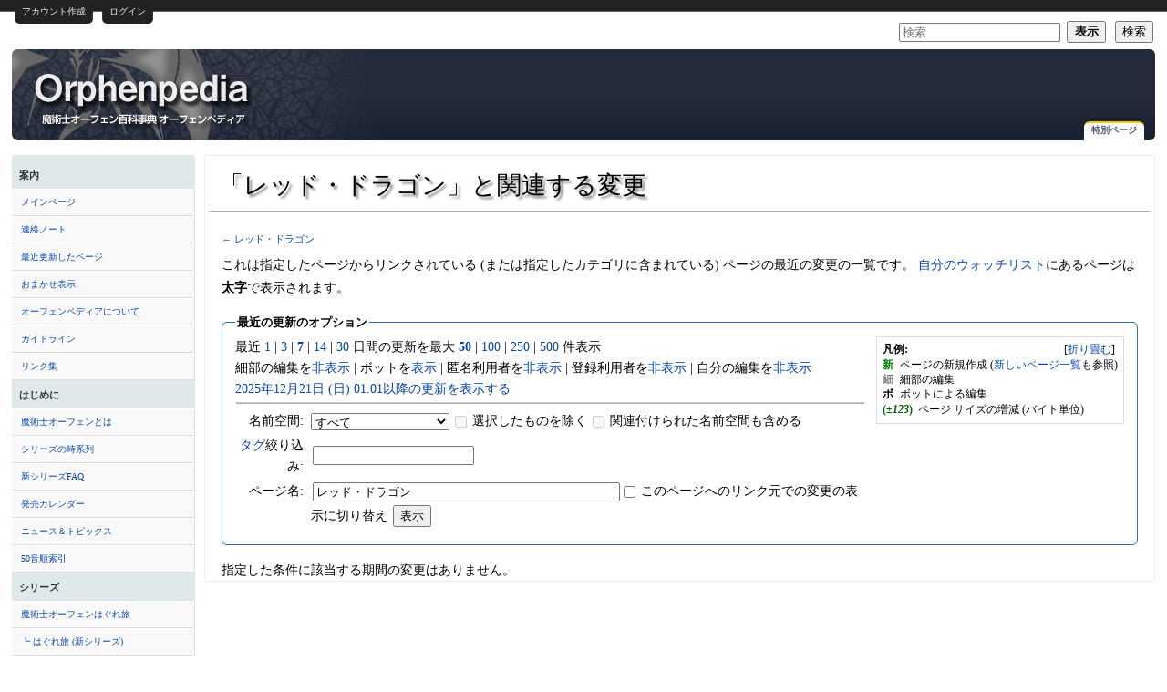

--- FILE ---
content_type: text/html; charset=UTF-8
request_url: http://www.orphenpedia.com/wiki/%E7%89%B9%E5%88%A5:%E9%96%A2%E9%80%A3%E3%83%9A%E3%83%BC%E3%82%B8%E3%81%AE%E6%9B%B4%E6%96%B0%E7%8A%B6%E6%B3%81/%E3%83%AC%E3%83%83%E3%83%89%E3%83%BB%E3%83%89%E3%83%A9%E3%82%B4%E3%83%B3
body_size: 9051
content:
<!DOCTYPE html>
<html lang="ja" dir="ltr" class="client-nojs">
<head>
<meta charset="UTF-8" />
<title>「レッド・ドラゴン」と関連する変更 - オーフェンペディア</title>
<meta http-equiv="X-UA-Compatible" content="IE=EDGE" />
<meta name="generator" content="MediaWiki 1.23.3" />
<meta name="robots" content="noindex,nofollow" />
<link rel="shortcut icon" href="/favicon.ico" />
<link rel="search" type="application/opensearchdescription+xml" href="/wiki/opensearch_desc.php" title="オーフェンペディア (ja)" />
<link rel="EditURI" type="application/rsd+xml" href="http://www.orphenpedia.com/wiki/api.php?action=rsd" />
<link rel="stylesheet" href="http://www.orphenpedia.com/wiki/load.php?debug=false&amp;lang=ja&amp;modules=ext.gadget.ReferenceTooltips%7Cmediawiki.legacy.commonPrint%2Cshared%7Cmediawiki.special.changeslist%7Cmediawiki.special.changeslist.legend%7Cmediawiki.ui.button&amp;only=styles&amp;skin=cavendish&amp;*" />
<link rel="stylesheet" href="/wiki/skins/cavendish/print.css?303" media="print" />
<link rel="stylesheet" href="/wiki/skins/cavendish/cavendish.css?303" media="screen" />
<link rel="stylesheet" href="/wiki/skins/common_op/common_op.css?303" media="screen" />
<!--[if IE 6]><link rel="stylesheet" href="/wiki/skins/cavendish/IE60Fixes.css?303" media="screen" /><![endif]-->
<!--[if IE 7]><link rel="stylesheet" href="/wiki/skins/cavendish/IE70Fixes.css?303" media="screen" /><![endif]-->
<link rel="stylesheet" href="/wiki/skins/cavendish/colors/blue.css?303" media="screen" />
<link rel="stylesheet" href="/wiki/skins/cavendish/extensions.css?303" media="screen" />
<link rel="stylesheet" href="/wiki/skins/cavendish/style.php?303" media="screen" /><meta name="ResourceLoaderDynamicStyles" content="" />
<link rel="stylesheet" href="http://www.orphenpedia.com/wiki/load.php?debug=false&amp;lang=ja&amp;modules=site&amp;only=styles&amp;skin=cavendish&amp;*" />
<style>a:lang(ar),a:lang(kk-arab),a:lang(mzn),a:lang(ps),a:lang(ur){text-decoration:none}
/* cache key: orphenpedia_main:resourceloader:filter:minify-css:7:5d5c28b548b4a445507ad2f758eada74 */</style>
<script src="http://www.orphenpedia.com/wiki/load.php?debug=false&amp;lang=ja&amp;modules=startup&amp;only=scripts&amp;skin=cavendish&amp;*"></script>
<script>if(window.mw){
mw.config.set({"wgCanonicalNamespace":"Special","wgCanonicalSpecialPageName":"Recentchangeslinked","wgNamespaceNumber":-1,"wgPageName":"特別:関連ページの更新状況/レッド・ドラゴン","wgTitle":"関連ページの更新状況/レッド・ドラゴン","wgCurRevisionId":0,"wgRevisionId":0,"wgArticleId":0,"wgIsArticle":false,"wgIsRedirect":false,"wgAction":"view","wgUserName":null,"wgUserGroups":["*"],"wgCategories":[],"wgBreakFrames":true,"wgPageContentLanguage":"ja","wgPageContentModel":"wikitext","wgSeparatorTransformTable":["",""],"wgDigitTransformTable":["",""],"wgDefaultDateFormat":"ja","wgMonthNames":["","1月","2月","3月","4月","5月","6月","7月","8月","9月","10月","11月","12月"],"wgMonthNamesShort":["","1月","2月","3月","4月","5月","6月","7月","8月","9月","10月","11月","12月"],"wgRelevantPageName":"特別:関連ページの更新状況/レッド・ドラゴン","wgIsProbablyEditable":false,"wgWikiEditorEnabledModules":{"toolbar":true,"dialogs":true,"hidesig":true,"preview":false,"previewDialog":false,"publish":false}});
}</script><script>if(window.mw){
mw.loader.implement("user.options",function($,jQuery){mw.user.options.set({"ccmeonemails":0,"cols":80,"date":"default","diffonly":0,"disablemail":0,"editfont":"default","editondblclick":0,"editsectiononrightclick":0,"enotifminoredits":0,"enotifrevealaddr":0,"enotifusertalkpages":1,"enotifwatchlistpages":1,"extendwatchlist":0,"fancysig":0,"forceeditsummary":0,"gender":"unknown","hideminor":0,"hidepatrolled":0,"imagesize":2,"math":1,"minordefault":0,"newpageshidepatrolled":0,"nickname":"","norollbackdiff":0,"numberheadings":0,"previewonfirst":0,"previewontop":1,"rcdays":7,"rclimit":50,"rows":25,"showhiddencats":0,"shownumberswatching":1,"showtoolbar":1,"skin":"cavendish","stubthreshold":0,"thumbsize":2,"underline":2,"uselivepreview":0,"usenewrc":0,"watchcreations":1,"watchdefault":1,"watchdeletion":0,"watchlistdays":3,"watchlisthideanons":0,"watchlisthidebots":0,"watchlisthideliu":0,"watchlisthideminor":0,"watchlisthideown":0,"watchlisthidepatrolled":0,"watchmoves":0,"wllimit":250,
"useeditwarning":1,"prefershttps":1,"usebetatoolbar":1,"usebetatoolbar-cgd":1,"language":"ja","variant-gan":"gan","variant-iu":"iu","variant-kk":"kk","variant-ku":"ku","variant-shi":"shi","variant-sr":"sr","variant-tg":"tg","variant-uz":"uz","variant-zh":"zh","searchNs0":true,"searchNs1":false,"searchNs2":false,"searchNs3":false,"searchNs4":false,"searchNs5":false,"searchNs6":false,"searchNs7":false,"searchNs8":false,"searchNs9":false,"searchNs10":false,"searchNs11":false,"searchNs12":false,"searchNs13":false,"searchNs14":false,"searchNs15":false,"searchNs100":false,"searchNs102":false,"searchNs104":false,"searchNs110":false,"searchNs112":false,"searchNs114":false,"searchNs116":false,"searchNs200":false,"gadget-ReferenceTooltips":1,"variant":"ja"});},{},{});mw.loader.implement("user.tokens",function($,jQuery){mw.user.tokens.set({"editToken":"+\\","patrolToken":false,"watchToken":false});},{},{});
/* cache key: orphenpedia_main:resourceloader:filter:minify-js:7:06b350317a1da3054029c3fa86ce64a0 */
}</script>
<script>if(window.mw){
mw.loader.load(["mediawiki.special.recentchanges","mediawiki.page.startup","mediawiki.legacy.wikibits","mediawiki.legacy.ajax"]);
}</script>
</head>
<body class="mediawiki ltr sitedir-ltr ns--1 ns-special mw-special-Recentchangeslinked page-特別_関連ページの更新状況_レッド・ドラゴン skin-cavendish action-view">
<div id="internal"></div>
<!-- Skin-Version: 2.3.3 //Please leave this for bugtracking purpose//-->
<div id="globalWrapper" class="view">
	<div id="p-personal" class="portlet">
		<h5>個人用ツール</h5>
		<div class="pBody">
			<ul >
						
			<li id="pt-createaccount" class="top-nav-element">
				<span class="top-nav-left">&nbsp;</span>
				<a class="top-nav-mid " 
				   href="/wiki/index.php?title=%E7%89%B9%E5%88%A5:%E3%83%AD%E3%82%B0%E3%82%A4%E3%83%B3&amp;returnto=%E7%89%B9%E5%88%A5%3A%E9%96%A2%E9%80%A3%E3%83%9A%E3%83%BC%E3%82%B8%E3%81%AE%E6%9B%B4%E6%96%B0%E7%8A%B6%E6%B3%81%2F%E3%83%AC%E3%83%83%E3%83%89%E3%83%BB%E3%83%89%E3%83%A9%E3%82%B4%E3%83%B3&amp;type=signup">
				   アカウント作成</a>
				<span class="top-nav-right">&nbsp;</span></li>
							
			<li id="pt-login" class="top-nav-element">
				<span class="top-nav-left">&nbsp;</span>
				<a class="top-nav-mid " 
				   href="/wiki/index.php?title=%E7%89%B9%E5%88%A5:%E3%83%AD%E3%82%B0%E3%82%A4%E3%83%B3&amp;returnto=%E7%89%B9%E5%88%A5%3A%E9%96%A2%E9%80%A3%E3%83%9A%E3%83%BC%E3%82%B8%E3%81%AE%E6%9B%B4%E6%96%B0%E7%8A%B6%E6%B3%81%2F%E3%83%AC%E3%83%83%E3%83%89%E3%83%BB%E3%83%89%E3%83%A9%E3%82%B4%E3%83%B3">
				   ログイン</a>
				<span class="top-nav-right">&nbsp;</span></li>
							
			</ul>
		</div>
	</div>
		<div id="p-search" class="portlet" role="search">
		<h3><label for="searchInput">検索</label></h3>
		<div id="searchBody" class="pBody">
			<form action="/wiki/index.php" id="searchform">
				<input type='hidden' name="title" value="特別:検索"/>
				<input type="search" name="search" placeholder="検索" title="オーフェンペディア内を検索する [f]" accesskey="f" id="searchInput" />
				<input type="submit" name="go" value="表示" title="厳密に一致する名前のページが存在すれば、そのページへ移動する" id="searchGoButton" class="searchButton" />&#160;
				<input type="submit" name="fulltext" value="検索" title="この文字列が含まれるページを探す" id="mw-searchButton" class="searchButton" />
			</form>

					</div>
	</div>
	<div id="header">
		<a name="top" id="contentTop"></a>
		<h6>
		<a
		href="/wiki/%E3%83%A1%E3%82%A4%E3%83%B3%E3%83%9A%E3%83%BC%E3%82%B8"
		title="メインページ">「レッド・ドラゴン」と関連する変更 - オーフェンペディア</a></h6>
		<div id="p-cactions" class="portlet"><ul>

				<li id="ca-nstab-special" class="selected"><a href="/wiki/%E7%89%B9%E5%88%A5:%E9%96%A2%E9%80%A3%E3%83%9A%E3%83%BC%E3%82%B8%E3%81%AE%E6%9B%B4%E6%96%B0%E7%8A%B6%E6%B3%81/%E3%83%AC%E3%83%83%E3%83%89%E3%83%BB%E3%83%89%E3%83%A9%E3%82%B4%E3%83%B3" title="これは特別ページです。編集はできません。">特別ページ</a></li>			</ul></div>
			<div id="header-ad"><script async src="//pagead2.googlesyndication.com/pagead/js/adsbygoogle.js"></script>
<!-- new_468x60 -->
<ins class="adsbygoogle"
     style="display:inline-block;width:468px;height:60px"
     data-ad-client="ca-pub-5003045235516170"
     data-ad-slot="9110867526"></ins>
<script>
(adsbygoogle = window.adsbygoogle || []).push({});
</script></div>	</div>
	<div id="mBody">
		<div id="side">
			<div id="nav">
	<div class="generated-sidebar portlet" id="p-navigation" role="navigation">
		<h3>案内</h3>
		<div class='pBody'>
			<ul>
				<li id="n-.E3.83.A1.E3.82.A4.E3.83.B3.E3.83.9A.E3.83.BC.E3.82.B8"><a href="/wiki/%E3%83%A1%E3%82%A4%E3%83%B3%E3%83%9A%E3%83%BC%E3%82%B8">メインページ</a></li>
				<li id="n-.E9.80.A3.E7.B5.A1.E3.83.8E.E3.83.BC.E3.83.88"><a href="/wiki/%E3%83%97%E3%83%AD%E3%82%B8%E3%82%A7%E3%82%AF%E3%83%88:%E9%80%A3%E7%B5%A1%E3%83%8E%E3%83%BC%E3%83%88">連絡ノート</a></li>
				<li id="n-.E6.9C.80.E8.BF.91.E6.9B.B4.E6.96.B0.E3.81.97.E3.81.9F.E3.83.9A.E3.83.BC.E3.82.B8"><a href="/wiki/%E3%83%97%E3%83%AD%E3%82%B8%E3%82%A7%E3%82%AF%E3%83%88:%E6%9C%80%E8%BF%91%E6%9B%B4%E6%96%B0%E3%81%97%E3%81%9F%E3%83%9A%E3%83%BC%E3%82%B8">最近更新したページ</a></li>
				<li id="n-.E3.81.8A.E3.81.BE.E3.81.8B.E3.81.9B.E8.A1.A8.E7.A4.BA"><a href="/wiki/%E7%89%B9%E5%88%A5:%E3%81%8A%E3%81%BE%E3%81%8B%E3%81%9B%E8%A1%A8%E7%A4%BA">おまかせ表示</a></li>
				<li id="n-.E3.82.AA.E3.83.BC.E3.83.95.E3.82.A7.E3.83.B3.E3.83.9A.E3.83.87.E3.82.A3.E3.82.A2.E3.81.AB.E3.81.A4.E3.81.84.E3.81.A6"><a href="/wiki/%E3%83%97%E3%83%AD%E3%82%B8%E3%82%A7%E3%82%AF%E3%83%88:%E3%82%AA%E3%83%BC%E3%83%95%E3%82%A7%E3%83%B3%E3%83%9A%E3%83%87%E3%82%A3%E3%82%A2%E3%81%AB%E3%81%A4%E3%81%84%E3%81%A6">オーフェンペディアについて</a></li>
				<li id="n-.E3.82.AC.E3.82.A4.E3.83.89.E3.83.A9.E3.82.A4.E3.83.B3"><a href="/wiki/%E3%83%97%E3%83%AD%E3%82%B8%E3%82%A7%E3%82%AF%E3%83%88:%E3%82%AC%E3%82%A4%E3%83%89%E3%83%A9%E3%82%A4%E3%83%B3">ガイドライン</a></li>
				<li id="n-.E3.83.AA.E3.83.B3.E3.82.AF.E9.9B.86"><a href="/wiki/%E3%83%97%E3%83%AD%E3%82%B8%E3%82%A7%E3%82%AF%E3%83%88:%E3%83%AA%E3%83%B3%E3%82%AF%E9%9B%86">リンク集</a></li>
			</ul>
		</div>
	</div>
	<div class="generated-sidebar portlet" id="p-.E3.81.AF.E3.81.98.E3.82.81.E3.81.AB" role="navigation">
		<h3>はじめに</h3>
		<div class='pBody'>
			<ul>
				<li id="n-.E9.AD.94.E8.A1.93.E5.A3.AB.E3.82.AA.E3.83.BC.E3.83.95.E3.82.A7.E3.83.B3.E3.81.A8.E3.81.AF"><a href="/wiki/%E9%AD%94%E8%A1%93%E5%A3%AB%E3%82%AA%E3%83%BC%E3%83%95%E3%82%A7%E3%83%B3">魔術士オーフェンとは</a></li>
				<li id="n-.E3.82.B7.E3.83.AA.E3.83.BC.E3.82.BA.E3.81.AE.E6.99.82.E7.B3.BB.E5.88.97"><a href="/wiki/%E3%82%B7%E3%83%AA%E3%83%BC%E3%82%BA%E3%81%AE%E6%99%82%E7%B3%BB%E5%88%97">シリーズの時系列</a></li>
				<li id="n-.E6.96.B0.E3.82.B7.E3.83.AA.E3.83.BC.E3.82.BAFAQ"><a href="/wiki/%E6%96%B0%E3%82%B7%E3%83%AA%E3%83%BC%E3%82%BAFAQ">新シリーズFAQ</a></li>
				<li id="n-.E7.99.BA.E5.A3.B2.E3.82.AB.E3.83.AC.E3.83.B3.E3.83.80.E3.83.BC"><a href="/wiki/%E7%99%BA%E5%A3%B2%E3%82%AB%E3%83%AC%E3%83%B3%E3%83%80%E3%83%BC">発売カレンダー</a></li>
				<li id="n-.E3.83.8B.E3.83.A5.E3.83.BC.E3.82.B9.EF.BC.86.E3.83.88.E3.83.94.E3.83.83.E3.82.AF.E3.82.B9"><a href="/wiki/%E3%83%8B%E3%83%A5%E3%83%BC%E3%82%B9:%E4%B8%80%E8%A6%A7">ニュース＆トピックス</a></li>
				<li id="n-50.E9.9F.B3.E9.A0.86.E7.B4.A2.E5.BC.95"><a href="/wiki/%E3%82%AB%E3%83%86%E3%82%B4%E3%83%AA:%E7%B4%A2%E5%BC%95">50音順索引</a></li>
			</ul>
		</div>
	</div>
	<div class="generated-sidebar portlet" id="p-.E3.82.B7.E3.83.AA.E3.83.BC.E3.82.BA" role="navigation">
		<h3>シリーズ</h3>
		<div class='pBody'>
			<ul>
				<li id="n-.E9.AD.94.E8.A1.93.E5.A3.AB.E3.82.AA.E3.83.BC.E3.83.95.E3.82.A7.E3.83.B3.E3.81.AF.E3.81.90.E3.82.8C.E6.97.85"><a href="/wiki/%E9%AD%94%E8%A1%93%E5%A3%AB%E3%82%AA%E3%83%BC%E3%83%95%E3%82%A7%E3%83%B3%E3%81%AF%E3%81%90%E3%82%8C%E6%97%85">魔術士オーフェンはぐれ旅</a></li>
				<li id="n-.E2.94.97-.E3.81.AF.E3.81.90.E3.82.8C.E6.97.85-.28.E6.96.B0.E3.82.B7.E3.83.AA.E3.83.BC.E3.82.BA.29"><a href="/wiki/%E9%AD%94%E8%A1%93%E5%A3%AB%E3%82%AA%E3%83%BC%E3%83%95%E3%82%A7%E3%83%B3%E3%81%AF%E3%81%90%E3%82%8C%E6%97%85_(%E6%96%B0%E3%82%B7%E3%83%AA%E3%83%BC%E3%82%BA)">┗ はぐれ旅 (新シリーズ)</a></li>
				<li id="n-.E9.AD.94.E8.A1.93.E5.A3.AB.E3.82.AA.E3.83.BC.E3.83.95.E3.82.A7.E3.83.B3.E3.83.BB.E7.84.A1.E8.AC.80.E7.B7.A8"><a href="/wiki/%E9%AD%94%E8%A1%93%E5%A3%AB%E3%82%AA%E3%83%BC%E3%83%95%E3%82%A7%E3%83%B3%E3%83%BB%E7%84%A1%E8%AC%80%E7%B7%A8">魔術士オーフェン・無謀編</a></li>
				<li id="n-.E2.94.97-.E3.81.97.E3.82.83.E3.81.B9.E3.82.8B.E7.84.A1.E8.AC.80.E7.B7.A8"><a href="/wiki/%E9%AD%94%E8%A1%93%E5%A3%AB%E3%82%AA%E3%83%BC%E3%83%95%E3%82%A7%E3%83%B3_%E3%81%97%E3%82%83%E3%81%B9%E3%82%8B%E7%84%A1%E8%AC%80%E7%B7%A8">┗ しゃべる無謀編</a></li>
				<li id="n-.E3.83.97.E3.83.AC.E3.82.AA.E3.83.BC.E3.83.95.E3.82.A7.E3.83.B3"><a href="/wiki/%E3%83%97%E3%83%AC%E3%82%AA%E3%83%BC%E3%83%95%E3%82%A7%E3%83%B3">プレオーフェン</a></li>
				<li id="n-.E9.AD.94.E8.A1.93.E5.A3.AB.E3.82.AA.E3.83.BC.E3.83.95.E3.82.A7.E3.83.B3.E3.81.BE.E3.82.8F.E3.82.8A.E9.81.93"><a href="/wiki/%E9%AD%94%E8%A1%93%E5%A3%AB%E3%82%AA%E3%83%BC%E3%83%95%E3%82%A7%E3%83%B3%E3%81%BE%E3%82%8F%E3%82%8A%E9%81%93">魔術士オーフェンまわり道</a></li>
				<li id="n-.E3.82.B9.E3.83.AC.E3.82.A4.E3.83.A4.E3.83.BC.E3.82.BAVS.E3.82.AA.E3.83.BC.E3.83.95.E3.82.A7.E3.83.B3"><a href="/wiki/%E3%82%B9%E3%83%AC%E3%82%A4%E3%83%A4%E3%83%BC%E3%82%BAVS%E3%82%AA%E3%83%BC%E3%83%95%E3%82%A7%E3%83%B3">スレイヤーズVSオーフェン</a></li>
				<li id="n-.E9.9B.BB.E5.AD.90.E6.9B.B8.E7.B1.8D.E7.89.88"><a href="/wiki/%E9%AD%94%E8%A1%93%E5%A3%AB%E3%82%AA%E3%83%BC%E3%83%95%E3%82%A7%E3%83%B3%E3%81%AF%E3%81%90%E3%82%8C%E6%97%85_(%E9%9B%BB%E5%AD%90%E6%9B%B8%E7%B1%8D%E7%89%88)">電子書籍版</a></li>
			</ul>
		</div>
	</div>
	<div class="generated-sidebar portlet" id="p-.E3.82.AB.E3.83.86.E3.82.B4.E3.83.AA" role="navigation">
		<h3>カテゴリ</h3>
		<div class='pBody'>
			<ul>
				<li id="n-.E7.99.BB.E5.A0.B4.E4.BA.BA.E7.89.A9"><a href="/wiki/%E3%82%AB%E3%83%86%E3%82%B4%E3%83%AA:%E4%BA%BA%E7%89%A9">登場人物</a></li>
				<li id="n-.E3.82.A2.E3.82.A4.E3.83.86.E3.83.A0"><a href="/wiki/%E3%82%AB%E3%83%86%E3%82%B4%E3%83%AA:%E3%82%A2%E3%82%A4%E3%83%86%E3%83%A0">アイテム</a></li>
				<li id="n-.E5.9C.B0.E7.90.86"><a href="/wiki/%E3%82%AB%E3%83%86%E3%82%B4%E3%83%AA:%E5%9C%B0%E7%90%86">地理</a></li>
				<li id="n-.E6.AD.B4.E5.8F.B2"><a href="/wiki/%E3%82%AB%E3%83%86%E3%82%B4%E3%83%AA:%E6%AD%B4%E5%8F%B2">歴史</a></li>
				<li id="n-.E7.A8.AE.E6.97.8F"><a href="/wiki/%E3%82%AB%E3%83%86%E3%82%B4%E3%83%AA:%E7%A8%AE%E6%97%8F">種族</a></li>
				<li id="n-.E7.B5.84.E7.B9.94"><a href="/wiki/%E3%82%AB%E3%83%86%E3%82%B4%E3%83%AA:%E7%B5%84%E7%B9%94">組織</a></li>
				<li id="n-.E9.AD.94.E8.A1.93"><a href="/wiki/%E3%82%AB%E3%83%86%E3%82%B4%E3%83%AA:%E9%AD%94%E8%A1%93">魔術</a></li>
			</ul>
		</div>
	</div>
	<div class="generated-sidebar portlet" id="p-.E3.83.9D.E3.83.BC.E3.82.BF.E3.83.AB" role="navigation">
		<h3>ポータル</h3>
		<div class='pBody'>
			<ul>
				<li id="n-.E3.82.A2.E3.83.8B.E3.83.A1"><a href="/wiki/%E3%83%9D%E3%83%BC%E3%82%BF%E3%83%AB:%E3%82%A2%E3%83%8B%E3%83%A1">アニメ</a></li>
				<li id="n-.E3.82.B3.E3.83.9F.E3.83.83.E3.82.AF"><a href="/wiki/%E3%83%9D%E3%83%BC%E3%82%BF%E3%83%AB:%E3%82%B3%E3%83%9F%E3%83%83%E3%82%AF">コミック</a></li>
				<li id="n-.E3.83.89.E3.83.A9.E3.83.9ECD"><a href="/wiki/%E3%83%9D%E3%83%BC%E3%82%BF%E3%83%AB:%E3%83%89%E3%83%A9%E3%83%9ECD">ドラマCD</a></li>
				<li id="n-.E3.82.B2.E3.83.BC.E3.83.A0"><a href="/wiki/%E3%83%9D%E3%83%BC%E3%82%BF%E3%83%AB:%E3%82%B2%E3%83%BC%E3%83%A0">ゲーム</a></li>
			</ul>
		</div>
	</div>
	<div class="portlet" id="p-tb" role="navigation">
		<h3>ツール</h3>
		<div class="pBody">
			<ul>
				<li id="feedlinks"><a href="/wiki/api.php?hidebots=1&amp;days=7&amp;limit=50&amp;target=%E3%83%AC%E3%83%83%E3%83%89%E3%83%BB%E3%83%89%E3%83%A9%E3%82%B4%E3%83%B3&amp;action=feedrecentchanges&amp;feedformat=atom" id="feed-atom" rel="alternate" type="application/atom+xml" class="feedlink" title="このページのAtomフィード">Atom</a></li>
				<li id="t-specialpages"><a href="/wiki/%E7%89%B9%E5%88%A5:%E7%89%B9%E5%88%A5%E3%83%9A%E3%83%BC%E3%82%B8%E4%B8%80%E8%A6%A7" title="特別ページの一覧 [q]" accesskey="q">特別ページ</a></li>
				<li id="t-print"><a href="/wiki/index.php?title=%E7%89%B9%E5%88%A5:%E9%96%A2%E9%80%A3%E3%83%9A%E3%83%BC%E3%82%B8%E3%81%AE%E6%9B%B4%E6%96%B0%E7%8A%B6%E6%B3%81/%E3%83%AC%E3%83%83%E3%83%89%E3%83%BB%E3%83%89%E3%83%A9%E3%82%B4%E3%83%B3&amp;printable=yes" rel="alternate" title="このページの印刷用ページ [p]" accesskey="p">印刷用バージョン</a></li>
			</ul>
		</div>
	</div>
</div>
</div>
		</div><!-- end of SIDE div -->
		<div id="column-content">
			<div id="content">
				<a id="top"></a>
								<h1 id="firstHeading" class="firstHeading">「レッド・ドラゴン」と関連する変更</h1>
				<div id="bodyContent">
					<h3 id="siteSub">提供: オーフェンペディア</h3>
					<div id="contentSub">← <a href="/wiki/index.php?title=%E3%83%AC%E3%83%83%E3%83%89%E3%83%BB%E3%83%89%E3%83%A9%E3%82%B4%E3%83%B3&amp;redirect=no" class="mw-redirect" title="レッド・ドラゴン">レッド・ドラゴン</a></div>
															<div id="jump-to-nav">移動: <a href="#column-one">案内</a>, <a href="#searchInput">検索</a></div>					<!-- start content -->
					<div id="mw-content-text"><div class="mw-specialpage-summary">
<p>これは指定したページからリンクされている (または指定したカテゴリに含まれている) ページの最近の変更の一覧です。
<a href="/wiki/%E7%89%B9%E5%88%A5:%E3%82%A6%E3%82%A9%E3%83%83%E3%83%81%E3%83%AA%E3%82%B9%E3%83%88" title="特別:ウォッチリスト">自分のウォッチリスト</a>にあるページは<strong>太字</strong>で表示されます。
</p>
</div>
<fieldset class="rcoptions">
<legend>最近の更新のオプション</legend>
<div class="mw-changeslist-legend"><b>凡例:</b><div class="mw-collapsible-content"><dl>
<dt class="newpage">新</dt>
<dd>ページの新規作成 (<a href="/wiki/%E7%89%B9%E5%88%A5:%E6%96%B0%E3%81%97%E3%81%84%E3%83%9A%E3%83%BC%E3%82%B8" title="特別:新しいページ">新しいページ一覧</a>も参照)</dd>
<dt class="minoredit">細</dt>
<dd>細部の編集</dd>
<dt class="botedit">ボ</dt>
<dd>ボットによる編集</dd>
<dt class="mw-plusminus-pos">(<em>±123</em>)</dt>
<dd class="mw-changeslist-legend-plusminus">ページ サイズの増減 (バイト単位)</dd>
</dl>
</div></div>
最近 <a href="/wiki/index.php?title=%E7%89%B9%E5%88%A5:%E9%96%A2%E9%80%A3%E3%83%9A%E3%83%BC%E3%82%B8%E3%81%AE%E6%9B%B4%E6%96%B0%E7%8A%B6%E6%B3%81&amp;days=1&amp;from=&amp;target=%E3%83%AC%E3%83%83%E3%83%89%E3%83%BB%E3%83%89%E3%83%A9%E3%82%B4%E3%83%B3" title="特別:関連ページの更新状況">1</a> | <a href="/wiki/index.php?title=%E7%89%B9%E5%88%A5:%E9%96%A2%E9%80%A3%E3%83%9A%E3%83%BC%E3%82%B8%E3%81%AE%E6%9B%B4%E6%96%B0%E7%8A%B6%E6%B3%81&amp;days=3&amp;from=&amp;target=%E3%83%AC%E3%83%83%E3%83%89%E3%83%BB%E3%83%89%E3%83%A9%E3%82%B4%E3%83%B3" title="特別:関連ページの更新状況">3</a> | <a href="/wiki/index.php?title=%E7%89%B9%E5%88%A5:%E9%96%A2%E9%80%A3%E3%83%9A%E3%83%BC%E3%82%B8%E3%81%AE%E6%9B%B4%E6%96%B0%E7%8A%B6%E6%B3%81&amp;days=7&amp;from=&amp;target=%E3%83%AC%E3%83%83%E3%83%89%E3%83%BB%E3%83%89%E3%83%A9%E3%82%B4%E3%83%B3" title="特別:関連ページの更新状況"><strong>7</strong></a> | <a href="/wiki/index.php?title=%E7%89%B9%E5%88%A5:%E9%96%A2%E9%80%A3%E3%83%9A%E3%83%BC%E3%82%B8%E3%81%AE%E6%9B%B4%E6%96%B0%E7%8A%B6%E6%B3%81&amp;days=14&amp;from=&amp;target=%E3%83%AC%E3%83%83%E3%83%89%E3%83%BB%E3%83%89%E3%83%A9%E3%82%B4%E3%83%B3" title="特別:関連ページの更新状況">14</a> | <a href="/wiki/index.php?title=%E7%89%B9%E5%88%A5:%E9%96%A2%E9%80%A3%E3%83%9A%E3%83%BC%E3%82%B8%E3%81%AE%E6%9B%B4%E6%96%B0%E7%8A%B6%E6%B3%81&amp;days=30&amp;from=&amp;target=%E3%83%AC%E3%83%83%E3%83%89%E3%83%BB%E3%83%89%E3%83%A9%E3%82%B4%E3%83%B3" title="特別:関連ページの更新状況">30</a> 日間の更新を最大 <a href="/wiki/index.php?title=%E7%89%B9%E5%88%A5:%E9%96%A2%E9%80%A3%E3%83%9A%E3%83%BC%E3%82%B8%E3%81%AE%E6%9B%B4%E6%96%B0%E7%8A%B6%E6%B3%81&amp;limit=50&amp;target=%E3%83%AC%E3%83%83%E3%83%89%E3%83%BB%E3%83%89%E3%83%A9%E3%82%B4%E3%83%B3" title="特別:関連ページの更新状況"><strong>50</strong></a> | <a href="/wiki/index.php?title=%E7%89%B9%E5%88%A5:%E9%96%A2%E9%80%A3%E3%83%9A%E3%83%BC%E3%82%B8%E3%81%AE%E6%9B%B4%E6%96%B0%E7%8A%B6%E6%B3%81&amp;limit=100&amp;target=%E3%83%AC%E3%83%83%E3%83%89%E3%83%BB%E3%83%89%E3%83%A9%E3%82%B4%E3%83%B3" title="特別:関連ページの更新状況">100</a> | <a href="/wiki/index.php?title=%E7%89%B9%E5%88%A5:%E9%96%A2%E9%80%A3%E3%83%9A%E3%83%BC%E3%82%B8%E3%81%AE%E6%9B%B4%E6%96%B0%E7%8A%B6%E6%B3%81&amp;limit=250&amp;target=%E3%83%AC%E3%83%83%E3%83%89%E3%83%BB%E3%83%89%E3%83%A9%E3%82%B4%E3%83%B3" title="特別:関連ページの更新状況">250</a> | <a href="/wiki/index.php?title=%E7%89%B9%E5%88%A5:%E9%96%A2%E9%80%A3%E3%83%9A%E3%83%BC%E3%82%B8%E3%81%AE%E6%9B%B4%E6%96%B0%E7%8A%B6%E6%B3%81&amp;limit=500&amp;target=%E3%83%AC%E3%83%83%E3%83%89%E3%83%BB%E3%83%89%E3%83%A9%E3%82%B4%E3%83%B3" title="特別:関連ページの更新状況">500</a> 件表示<br />細部の編集を<a href="/wiki/index.php?title=%E7%89%B9%E5%88%A5:%E9%96%A2%E9%80%A3%E3%83%9A%E3%83%BC%E3%82%B8%E3%81%AE%E6%9B%B4%E6%96%B0%E7%8A%B6%E6%B3%81&amp;hideminor=1&amp;target=%E3%83%AC%E3%83%83%E3%83%89%E3%83%BB%E3%83%89%E3%83%A9%E3%82%B4%E3%83%B3" title="特別:関連ページの更新状況">非表示</a> | ボットを<a href="/wiki/index.php?title=%E7%89%B9%E5%88%A5:%E9%96%A2%E9%80%A3%E3%83%9A%E3%83%BC%E3%82%B8%E3%81%AE%E6%9B%B4%E6%96%B0%E7%8A%B6%E6%B3%81&amp;hidebots=0&amp;target=%E3%83%AC%E3%83%83%E3%83%89%E3%83%BB%E3%83%89%E3%83%A9%E3%82%B4%E3%83%B3" title="特別:関連ページの更新状況">表示</a> | 匿名利用者を<a href="/wiki/index.php?title=%E7%89%B9%E5%88%A5:%E9%96%A2%E9%80%A3%E3%83%9A%E3%83%BC%E3%82%B8%E3%81%AE%E6%9B%B4%E6%96%B0%E7%8A%B6%E6%B3%81&amp;hideanons=1&amp;target=%E3%83%AC%E3%83%83%E3%83%89%E3%83%BB%E3%83%89%E3%83%A9%E3%82%B4%E3%83%B3" title="特別:関連ページの更新状況">非表示</a> | 登録利用者を<a href="/wiki/index.php?title=%E7%89%B9%E5%88%A5:%E9%96%A2%E9%80%A3%E3%83%9A%E3%83%BC%E3%82%B8%E3%81%AE%E6%9B%B4%E6%96%B0%E7%8A%B6%E6%B3%81&amp;hideliu=1&amp;target=%E3%83%AC%E3%83%83%E3%83%89%E3%83%BB%E3%83%89%E3%83%A9%E3%82%B4%E3%83%B3" title="特別:関連ページの更新状況">非表示</a> | 自分の編集を<a href="/wiki/index.php?title=%E7%89%B9%E5%88%A5:%E9%96%A2%E9%80%A3%E3%83%9A%E3%83%BC%E3%82%B8%E3%81%AE%E6%9B%B4%E6%96%B0%E7%8A%B6%E6%B3%81&amp;hidemyself=1&amp;target=%E3%83%AC%E3%83%83%E3%83%89%E3%83%BB%E3%83%89%E3%83%A9%E3%82%B4%E3%83%B3" title="特別:関連ページの更新状況">非表示</a><br /><a href="/wiki/index.php?title=%E7%89%B9%E5%88%A5:%E9%96%A2%E9%80%A3%E3%83%9A%E3%83%BC%E3%82%B8%E3%81%AE%E6%9B%B4%E6%96%B0%E7%8A%B6%E6%B3%81&amp;from=20251220160151&amp;target=%E3%83%AC%E3%83%83%E3%83%89%E3%83%BB%E3%83%89%E3%83%A9%E3%82%B4%E3%83%B3" title="特別:関連ページの更新状況">2025年12月21日 (日) 01:01以降の更新を表示する</a>
<hr />
<form action="/wiki/index.php"><table class="mw-recentchanges-table"><tr><td class="mw-label mw-namespace-label"><label for="namespace">名前空間:</label></td><td class="mw-input"><select id="namespace" name="namespace">
<option value="" selected="">すべて</option>
<option value="0">（標準）</option>
<option value="1">トーク</option>
<option value="2">利用者</option>
<option value="3">利用者・トーク</option>
<option value="4">プロジェクト</option>
<option value="5">プロジェクト・トーク</option>
<option value="6">ファイル</option>
<option value="7">ファイル・トーク</option>
<option value="8">MediaWiki</option>
<option value="9">MediaWiki・トーク</option>
<option value="10">テンプレート</option>
<option value="11">テンプレート・トーク</option>
<option value="12">ヘルプ</option>
<option value="13">ヘルプ・トーク</option>
<option value="14">カテゴリ</option>
<option value="15">カテゴリ・トーク</option>
<option value="100">ポータル</option>
<option value="102">ニュース</option>
<option value="104">索引</option>
<option value="110">アニメ</option>
<option value="112">コミック</option>
<option value="114">ドラマCD</option>
<option value="116">ゲーム</option>
<option value="200">付録</option>
</select> <input name="invert" type="checkbox" value="1" id="nsinvert" title="選択した名前空間 (チェックを入れている場合は、関連付けられた名前空間も含む) のページの変更を非表示にするには、このボックスにチェックを入れる" />&#160;<label for="nsinvert" title="選択した名前空間 (チェックを入れている場合は、関連付けられた名前空間も含む) のページの変更を非表示にするには、このボックスにチェックを入れる">選択したものを除く</label> <input name="associated" type="checkbox" value="1" id="nsassociated" title="選択した名前空間に関連付けられたトークページ (逆にトークページの名前空間を選択した場合も同様) の名前空間も含めるには、このボックスにチェックを入れる" />&#160;<label for="nsassociated" title="選択した名前空間に関連付けられたトークページ (逆にトークページの名前空間を選択した場合も同様) の名前空間も含めるには、このボックスにチェックを入れる">関連付けられた名前空間も含める</label></td></tr><tr><td class="mw-label mw-tagfilter-label"><label for="tagfilter"><a href="/wiki/%E7%89%B9%E5%88%A5:%E3%82%BF%E3%82%B0%E4%B8%80%E8%A6%A7" title="特別:タグ一覧">タグ</a>絞り込み:</label></td><td class="mw-input"><input name="tagfilter" size="20" value="" class="mw-tagfilter-input" id="tagfilter" /></td></tr><tr><td class="mw-label mw-target-label">ページ名:</td><td class="mw-input"><input name="target" size="40" value="レッド・ドラゴン" /><input name="showlinkedto" type="checkbox" value="1" id="showlinkedto" /> <label for="showlinkedto">このページへのリンク元での変更の表示に切り替え</label> <input type="submit" value="表示" /></td></tr></table><input type="hidden" value="特別:関連ページの更新状況" name="title" /></form>
</fieldset>
<div class="mw-changeslist-empty">指定した条件に該当する期間の変更はありません。</div></div><div class="printfooter">
「<a href="http://www.orphenpedia.com/wiki/特別:関連ページの更新状況/レッド・ドラゴン">http://www.orphenpedia.com/wiki/特別:関連ページの更新状況/レッド・ドラゴン</a>」から取得</div>
					<div id='catlinks' class='catlinks catlinks-allhidden'></div>					<!-- end content -->
									</div>
			</div><!-- end of MAINCONTENT div -->	
		</div>
	</div><!-- end of MBODY div -->
	<div class="visualClear"></div>
	<div id="footer">
			<ul id="share_button">
				<li id="share_hatena"><a href="http://www.orphenpedia.com/wiki/%E7%89%B9%E5%88%A5:%E9%96%A2%E9%80%A3%E3%83%9A%E3%83%BC%E3%82%B8%E3%81%AE%E6%9B%B4%E6%96%B0%E7%8A%B6%E6%B3%81/%E3%83%AC%E3%83%83%E3%83%89%E3%83%BB%E3%83%89%E3%83%A9%E3%82%B4%E3%83%B3" class="hatena-bookmark-button" data-hatena-bookmark-layout="standard" title="このエントリーをはてなブックマークに追加"><img src="http://b.st-hatena.com/images/entry-button/button-only.gif" alt="このエントリーをはてなブックマークに追加" width="20" height="20" style="border: none;" /></a><script type="text/javascript" src="http://b.st-hatena.com/js/bookmark_button.js" charset="utf-8" async="async"></script></li>
				<li id="share_twitter"><a href="https://twitter.com/share" class="twitter-share-button" data-url="http://www.orphenpedia.com/wiki/%E7%89%B9%E5%88%A5:%E9%96%A2%E9%80%A3%E3%83%9A%E3%83%BC%E3%82%B8%E3%81%AE%E6%9B%B4%E6%96%B0%E7%8A%B6%E6%B3%81/%E3%83%AC%E3%83%83%E3%83%89%E3%83%BB%E3%83%89%E3%83%A9%E3%82%B4%E3%83%B3" data-lang="ja">ツイート</a><script>!function(d,s,id){var js,fjs=d.getElementsByTagName(s)[0];if(!d.getElementById(id)){js=d.createElement(s);js.id=id;js.src="//platform.twitter.com/widgets.js";fjs.parentNode.insertBefore(js,fjs);}}(document,"script","twitter-wjs");</script></li>
			</ul>
			<div id="backtotop"><a href="#top">▲ページ上部に戻る</a></div>
			<ul id="article_status">
				<li id="article_id">No.0</li>
				<li id="lastmod">最終更新日:</li>
			</ul>
			<div class="visualClear">&nbsp;</div>
	</div>
	<div id="wiki_footer">
		<table id="footer_table">
			<tr>
				<td rowspan="2" class="f-iconsection">
		<div id="f-copyrightico"><img src="/wiki/skins/common/images/public-domain.png" alt="パブリック・ドメイン" width="88" height="31" /></div>				</td>
				<td align="center">
			<ul id="f-list">
					<li id="f-privacy"><a href="/wiki/%E3%83%97%E3%83%AD%E3%82%B8%E3%82%A7%E3%82%AF%E3%83%88:%E3%83%97%E3%83%A9%E3%82%A4%E3%83%90%E3%82%B7%E3%83%BC%E3%83%BB%E3%83%9D%E3%83%AA%E3%82%B7%E3%83%BC" title="プロジェクト:プライバシー・ポリシー">プライバシー・ポリシー</a></li>
					<li id="f-about"><a href="/wiki/%E3%83%97%E3%83%AD%E3%82%B8%E3%82%A7%E3%82%AF%E3%83%88:%E3%82%AA%E3%83%BC%E3%83%95%E3%82%A7%E3%83%B3%E3%83%9A%E3%83%87%E3%82%A3%E3%82%A2%E3%81%AB%E3%81%A4%E3%81%84%E3%81%A6" title="プロジェクト:オーフェンペディアについて">オーフェンペディアについて</a></li>
					<li id="f-disclaimer"><a href="/wiki/%E3%83%97%E3%83%AD%E3%82%B8%E3%82%A7%E3%82%AF%E3%83%88:%E5%85%8D%E8%B2%AC%E4%BA%8B%E9%A0%85" title="プロジェクト:免責事項">免責事項</a></li>
					<li id="f-mobileview"><a href="http://www.orphenpedia.com/wiki/index.php?title=%E7%89%B9%E5%88%A5:%E9%96%A2%E9%80%A3%E3%83%9A%E3%83%BC%E3%82%B8%E3%81%AE%E6%9B%B4%E6%96%B0%E7%8A%B6%E6%B3%81/%E3%83%AC%E3%83%83%E3%83%89%E3%83%BB%E3%83%89%E3%83%A9%E3%82%B4%E3%83%B3&amp;mobileaction=toggle_view_mobile" class="noprint stopMobileRedirectToggle">モバイルビュー</a></li>
<li id="f-contact"><a href="プロジェクト:連絡先">お問い合わせ</a></li><li id="f-akitaindex"><a href="http://akita.orphenpedia.com/wiki/">秋田禎信インデックス</a></li></ul></td>
				<td rowspan="2" class="f-iconsection">
												<div id="f-poweredbyico"><a href="//www.mediawiki.org/"><img src="/wiki/skins/common/images/poweredby_mediawiki_88x31.png" alt="Powered by MediaWiki" width="88" height="31" /></a></div>
				</td>
			</tr>
			<tr>
				<td></td>
			</tr>
		</table>
		<div id="footer_notice">
			
<span>『魔術士オーフェン』シリーズは、秋田禎信、草河遊也、株式会社ティー・オーエンタテインメント、株式会社富士見書房、株式会社角川グループパブリッシングの著作物です。<br />アニメ『魔術士オーフェン』および『魔術士オーフェンRevenge』は、秋田禎信、草河遊也、角川書店、バンダイビジュアル、TBSの著作物です。<br />オーフェンペディアは非公式の個人ウェブサイトであり、上記の著作元ならびにその関連企業とは一切関係ありません。<br /></span>

		</div>
	</div><!-- end of the FOOTER div -->
	<div id="skin-info">
		<p>Powered by <a href="http://www.mediawiki.org/wiki/MediaWiki">Mediawiki</a> Version: 1.23.3</p>
		<p>Mozilla Cavendish Theme based on Cavendish style by Gabriel Wicke modified by <a href="http://www.dasch-tour.de" title="DaSch-Tour Blog" target="_blank">DaSch</a> for the <a href="http://www.wecowi.de/" title="Web Community Wiki">Web Community Wiki</a></p>
					<a href="https://github.com/DaSchTour/Cavendish" title="github projectpage">github Projectpage</a> &ndash; <a href="https://github.com/DaSchTour/Cavendish/issues" title="Bug reporting at github">Report Bug</a> &ndash; Skin-Version: 2.3.3	</div>
</div><!-- end of the CONTAINER div -->

      <script type="text/javascript">
        var _gaq = _gaq || [];
        _gaq.push(['_setAccount', 'UA-9143075-1']);
        _gaq.push(['_trackPageview']);
        (function() {
          var ga = document.createElement('script'); ga.type = 'text/javascript'; ga.async = true;
          ga.src = ('https:' == document.location.protocol ? 'https://ssl' : 'http://www') + '.google-analytics.com/ga.js';
          var s = document.getElementsByTagName('script')[0]; s.parentNode.insertBefore(ga, s);
        })();
      </script>

<!-- scripts and debugging information -->
<script>/*<![CDATA[*/window.jQuery && jQuery.ready();/*]]>*/</script><script>if(window.mw){
mw.loader.state({"site":"loading","user":"ready","user.groups":"ready"});
}</script>
<script>if(window.mw){
mw.loader.load(["mediawiki.special.changeslist.legend.js","mediawiki.user","mediawiki.hidpi","mediawiki.page.ready","mediawiki.searchSuggest","ext.gadget.ReferenceTooltips"],null,true);
}</script>
<script src="http://www.orphenpedia.com/wiki/load.php?debug=false&amp;lang=ja&amp;modules=site&amp;only=scripts&amp;skin=cavendish&amp;*"></script>
<script>if(window.mw){
mw.config.set({"wgBackendResponseTime":206});
}</script></body></html>

--- FILE ---
content_type: text/html; charset=utf-8
request_url: https://www.google.com/recaptcha/api2/aframe
body_size: 265
content:
<!DOCTYPE HTML><html><head><meta http-equiv="content-type" content="text/html; charset=UTF-8"></head><body><script nonce="lgT5ISIJIwnoxrQpEbl2JA">/** Anti-fraud and anti-abuse applications only. See google.com/recaptcha */ try{var clients={'sodar':'https://pagead2.googlesyndication.com/pagead/sodar?'};window.addEventListener("message",function(a){try{if(a.source===window.parent){var b=JSON.parse(a.data);var c=clients[b['id']];if(c){var d=document.createElement('img');d.src=c+b['params']+'&rc='+(localStorage.getItem("rc::a")?sessionStorage.getItem("rc::b"):"");window.document.body.appendChild(d);sessionStorage.setItem("rc::e",parseInt(sessionStorage.getItem("rc::e")||0)+1);localStorage.setItem("rc::h",'1766246515701');}}}catch(b){}});window.parent.postMessage("_grecaptcha_ready", "*");}catch(b){}</script></body></html>

--- FILE ---
content_type: text/css
request_url: http://www.orphenpedia.com/wiki/skins/cavendish/cavendish.css?303
body_size: 40257
content:
/*
 ** MediaWiki 'Cavendish' style sheet for CSS2-capable browsers.
 ** Copyright Mozilla Foundation - http://www.mozilla.org/
 ** License: GPL (http://www.gnu.org/copyleft/gpl.html)
 **
 ** Loosely based on the monobook style by Gabriel Wicke
 */

/* mozilla.org Cavendish Content Styles
 * Design by SilverOrange
 * Markup Reference classes organized by fantasai
 */

/* Suggested order:
 * display
 * list-style
 * position
 * float
 * clear
 * width
 * height
 * margin
 * padding
 * border
 * background
 * color
 * font
 * text-decoration
 * text-align
 * vertical-align
 * white-space
 * other text
 * content
 *
 */

/* TOC:
 Body
 Random HTML Styles
 Forms
 General Structure
 Navigation
 Quotations
 Comments and Other Asides
 Emphasis
 Computers - General
 Code
 Examples and Figures
 Q and A (FAQ)
 Tables
 Meta

 Body */
 
 
#column-content, #side {
	background: #FFF;
	line-height: 1.75em;
	/* value other than 'normal' needed for WinIE */
	color: #000;
}
#column-content #content {
	margin-top: 0;
}

#bodyContent {
	margin: 0 18px;
	/* font-size: 94.4%; */
	font-size: 90%;
	font-family: "メイリオ",Meiryo,"ヒラギノ角ゴ Pro W3","Hiragino Kaku Gothic Pro";
}

.deepLevel #column-content {
	line-height: 1.4em;
}

/* Random HTML Styles */
hr {
	height: 1px;
	background-color: #AAA;
	color: #AAA;
	margin: .2em 0 .2em 0;
	border: 1px solid #FFF;
	border-top: 1px solid #CCC;
}
/* General Structure */
body {
	background: url("subsite_back_bk.png") repeat-x;
	background-color: #FFF;
	margin-top: 0;
	margin-left: 1%;
	margin-right: 1%;
	margin-bottom: 0;
	padding-top: 0;
	color: #000;
	/* font-family: arial, sans-serif; */
}
/* Headings */
h1, h2, h3, h4, h5, h6 {
	color: black;
	background: none;
	font-weight: normal;
	margin-top: 0.5em;
	margin-bottom: 0.3em;
	padding-top: .5em;
	padding-bottom: .17em;
	border-bottom: 1px solid #aaa;
	overflow: hidden;
}

h3, h4, h5, h6 {
	border-bottom: none;
	font-weight: bold;
}

h1 .editsection, h2 .editsection, h3 .editsection, h4 .editsection, h5 .editsection, h6 .editsection, h1 .mw-editsection, h2 .mw-editsection, h3 .mw-editsection, h4 .mw-editsection, h5 .mw-editsection, h6 .mw-editsection {
	font-size: 11px;
	font-weight: normal;
}

.editsection, .mw-editsection {
	line-height: inherit;
}

h1 {
	font-size: 170%;
	font-weight: normal;
	line-height: 1.3em;
}

h1.firstHeading {
	margin: 5px 5px 25px 5px;
	border-bottom: 1px solid #aaa;
	padding: 10px;
	text-shadow: 0.1em 0.1em 0.1em gray;
}

h2 {
	font-size: 160%;
	font-weight: normal;
	overflow: hidden;
	margin-top: .5em;
	margin-left: -5px;
	border-bottom: 1px solid #aaa;
	clear: both;
}

h3 {
	font-size: 125%;
	margin-left: -3px;
}

h4 {
	font-size: 100%;
}

h5,h6 {
	font-size: 90%;
}

caption {
	font-size: 1.3em;
	font-weight: bold;
	margin-bottom: 2pt;
}

/* Navigation */
:link, a {
	text-decoration: none;
	color: #0645ad;
}

:visited {
	color: #039;
	text-decoration: none;
}

:link :hover, :visited :hover, a:hover {
	color: #333;
	text-decoration: underline;
}
:link :focus, :visited :focus, a:focus {
	color: #333;
	text-decoration: underline;
}

:link :active, a:active {
	color: #faa700;
}

a.stub {
	color: #772233;
}

/*
a.new, #p-personal a.new {
	color: #ba0000;
}

a.new:visited, #p-personal a.new:visited {
	color: #a55858;
}
*/

a.top-nav-mid, a.top-nav-mid.new {
	color: #eee;
}

a.top-nav-mid:hover {
	color: #fff;
}

/* Comments and other Asides */
.note {
	color: #666;
	font-style: normal;
}

.remark {
	color: #666;
}

.sidenote {
	border: #666;
}

.key-point:before {
	line-height: 0.1;
	font-size: 1px;
	background: transparent url("../../images/key-point_tr.gif") no-repeat top right;
	margin: -15px -15px 0 -15px;
	height: 15px;
	display: block;
	border: none;
	content: url("../../images/key-point_tl.gif");
}

.key-point {
	background: #e4ecec url("../../images/key-point_back.gif") right repeat-y;
	padding: 15px;
	margin-bottom: 1em;
}

.key-point:after {
	display: block;
	clear: both;
	padding-top: 15px;
	line-height: 0.1;
	font-size: 1px;
	content: url("../../images/key-point_bl.gif");
	margin: -15px;
	height: 8px;
	background: transparent url("../../images/key-point_br.gif") scrollno-repeat bottom right;
}

.key-point h2, .key-point h3, .key-point h4, .key-point h5 {
	border: none;
	margin-top: 0;
	color: #4C5C5C;
}

.news dt {
	font-weight: normal;
	color: #666;
}

.news dt a {
	font-weight: bold;
}

ul.compact {
	margin-left: 0;
	padding-left: 20px;
}
/* Emphasis */
/* Computers - General */
kbd {
	background-color: #FAFAFA;
	border-color: #CCCCCC #CCCCCC white;
	border-radius: 4px 4px 4px 4px;
	border-style: solid solid none;
	border-width: 1px 1px medium;
	box-shadow: 0 2px 0 rgba(0, 0, 0, 0.2), 0 0 0 1px #FFFFFF inset;
	color: #444444;
	font-weight: normal;
	padding: 0 6px;
	white-space: nowrap;
}

kbd.command, code.command {
	color: #6B5839;
}
/* Code */
pre.code {
	background: #EEECF6;
}

code > em, code > strong, pre.code > em, pre.code > strong {
	font-style: normal;
}
/* Examples and Figures */
div.example {
	border-color: #554FA0;
}

div.example:before {
	color: #666;
}
/* Q and A (FAQ) */
ol.faq li a {
	text-decoration: none;
	border-bottom: 1px dotted #6C98EE;
}

ol.faq li a:hover {
	border-color: #039;
}
/* Tables */
table {
	line-height: 1.6em;
}

table.data {
	border-collapse: collapse;
	margin: 0.5em auto;
	border: 1px solid;
}

table.data caption {
	margin: 1em auto 0.2em;
	font-size: small;
	font-style: italic;
	text-align: center;
}

table.data th, table.data td {
	padding: 0.2em;
	border: 1px solid #ccc;
	vertical-align: baseline;
}

table.data tbody th:first-child {
	text-align: right;
}

table.data thead th {
	background: #e4ecec;
	empty-cells: hide;
	vertical-align: bottom;
}

tr.odd {
	background: #F5F5F5;
}

table.sortable th {
	white-space: nowrap;
}

.mw-datatable {
	margin-bottom: 1em;
}

.NavFrame, .BoxenVerschmelzen {
	border-radius: 3px;
}

.BoxenVerschmelzen .NavFrame, .wikitable .NavFrame {
	border-radius: none;
	box-shadow: none;
}

table.infobox {
	border-radius: 0px;
	box-shadow: 0px 0px 0px grey;
}
/* Meta */
address {
	color: #666;
	text-align: right;
}

.author {
	margin-bottom: 1em;
	text-align: left;
}

#globalWrapper {
	margin: 0 auto;
	min-width: 860px;
	max-width: 1280px;
}

#mBody {
	clear: both;
	padding: 0;
	font-size: 9pt;
}

#side {
	float: left;
	width: 16%;
	margin-bottom: 1em;
	font-size: 10px;
}

#column-content {
	float: right;
	width: 83%;
	background: #fff;
	margin-bottom: 1em;
	border: 1px solid #eee;
	border-radius: 3px;
	-moz-border-radius: 3px;
	-webkit-border-radius: 3px;
	padding: 0;
	line-height: 1.5em;
}

.nomenu #column-content {
	float: none;
	width: 100%;
}

.bodyleft {
	float: right !important;
	width: 75% !important;
}

#column-content.right {
	float: left;
	width: 62%;
	font-size: 9pt;
}

#side.right {
	float: right;
	width: 35%;
}

/* Sidebar */
#getcd {
	margin: 1em 0 0 45px;
}

/*accessibility tweaks*/
.skipLink {
	position: absolute;
	left: -999px;
	width: 990px;
}

hr.hide {
	display: none;
}

/* Header */
div#header {
	background: #62324F url("img/header_background.png") bottom left repeat-x;
	margin-bottom: 1em;
	position: relative;
	min-height: 100px;
	height: 100px;
	padding: 0;
}

div#header h6 a {
	display: block;
	text-decoration: none;
	margin: 15px 0 0 15px;
}

#p-cactions {
	position: absolute;
	bottom: 0;
	right: 0;
	margin: 0;
	padding: 0 10px 0 0;
	overflow: hidden;
	z-index: 3;
	white-space: nowrap;
}
#p-cactions h5 {
	display: none;
}
#p-cactions .pBody {
	padding: 0;
	background-color: transparent;
	border: none;
	font-size: 85%;
	font-weight: bold;
}
#p-cactions ul {
	list-style: none;
	line-height: 0.8em;
}
#p-cactions li {
	float: left;
	margin: 0 2px 0 0;
	padding: 0 6px 0 0;
	overflow: visible;
	display: inline;
	white-space: nowrap;
	font-size: 7.5pt;
	border-top-right-radius: 6px;
	border-top-left-radius: 6px;
	border-top-width: 2px;
	border-top-style: solid;
}

#p-cactions li a {
	display: block;
	float: left;
	margin: 0;
	padding: 2px 2px 4px 8px;
	z-index: 0;
	color: #FFF;
	border: none;
	text-decoration: none;
}

#p-cactions li:hover a, #p-cactions li a:hover {
	text-decoration: none;
	border-bottom: 0px;
}

#p-cactions li.selected, #p-cactions li.selected:hover {
	border-top-color: #FFC600;
	background-color: #FFFFFF;
}

#p-cactions li.selected {
	border-bottom: 1px solid #FFF;
	font-weight: bold;
}

#p-cactions .new a {
	color: #FFD955;
}

#p-cactions .hiddenStructure {
	display: none;
}

/* offsets to distinguish the tab groups */
#p-cactions li#ca-talk, #p-cactions li#ca-watch, #p-cactions li#ca-unwatch {
	margin-right: 1.6em;
}

#p-cactions li#ca-edit {
	font-weight: bold;
}

div#header {
	clear: both;
	border-radius: 6px;
}

#header h6 a {
	display: block;
	text-indent: -700em;
	text-decoration: none;
	background-size: 100%;
}

#header h6 {
	position: absolute;
	top: 0;
	left: 0;
	margin: 0;
	font-size: 2px;
	height: 8px;
	z-index: 100; /* above the UL */
	padding-left: 5px;
	overflow: visible;
}

/* P-Personal */
#p-personal {
	margin-bottom: 0;
}

#p-personal h5 {
	display: none;
}

#p-personal .pBody {
	line-height: 19px;
	margin-right: 0;
	margin-left: 0;
	margin-top: 0;
	margin-bottom: 1.4em;
	text-align: right;
	white-space: nowrap;
	border: none;
	z-index: 0;
	overflow: visible;
	background: none;
	padding: 0;
}

#p-personal .portlet {
	padding: 0;
	margin: 0;
	border: none;
	z-index: 0;
	overflow: visible;
	background: none;
}

#p-personal .top-nav-element {
	display: inline;
	margin: 0;
	height: 25px;
	font-size: 10px;
	padding: 0;
}

#p-personal .top-nav-left {
	width: 7px;
	height: 25px;
	display: inline;
	background: url("top-left_bk.png") no-repeat;
	padding-top: 5px;
	padding-right: 4px;
	padding-bottom: 8px;
	margin-left: 3px;
	margin-right: -1px;
}

#p-personal .top-nav-right {
	width: 7px;
	height: 25px;
	display: inline;
	background: url("top-right_bk.png") no-repeat;
	padding-top: 5px;
	padding-left: 4px;
	padding-bottom: 8px;
	margin-left: -1px;
	margin-right: 3px;
}

#p-personal .top-nav-mid {
	text-decoration: none;
	height: 25px;
	display: inline;
	background: url("top-mid_bk.png") repeat-x;
	padding-top: 5px;
	padding-left: 3px;
	padding-right: 3px;
	padding-bottom: 8px;
	margin-left: -4px;
	margin-right: -4px;
	font-size: 10px;
}

#pt-userpage a, #pt-mytalk a {
	font-weight: bold;
}

/* this is the ul contained in the portlet */
#p-personal ul {
	border: none;
	line-height: 22px;
	color: #2f6fab;
	margin: 0;
	text-align: left;
	list-style: none;
	z-index: 0;
	background: none;
}

#p-personal #pt-anonuserpage.top-nav-element,
#p-personal #pt-anontalk.top-nav-element {
	display: none;
}

/*
 ** the main content area
 */
h3#siteSub {
	display: none;
	font-size: 0.75em;
	color: #aaa;
}

#contentSub, #contentSub2 {
	font-size: 8pt;
	line-height: 1.2em;
	margin: 0 0 0.8em 0;
	color: #7d7d7d;
	width: auto;
}

#contentSub div, #contentSub2 div {
	margin-right: 0;
}

#contentSub2 .breadcrumb {
	list-style-type: none;
	margin-left: 0.1em;
}

#contentSub2 .breadcrumb li {
	display: inline;
}

#jump-to-nav {
	display: none;
}

span.subpages {
	display: block;
}

img {
	border: none;
	vertical-align: middle;
}

p {
	margin: .4em 0 .5em 0;
	line-height: 1.75em;
}

p img {
	margin: 0;
}

ul {
	line-height: 1.6em;
	list-style-type: square;
	margin: 0.4em 0 0.4em 1.5em;
	padding: 0;
	list-style-image: url("img/bullet_ball.png");
	font-weight: normal;
}

ol {
	line-height: 1.6em;
	/* margin: .3em 0 0 3.2em; */
	margin: .3em 0 0 2.3em;
	padding: 0;
	list-style-image: none;
	font-weight: normal;
}

li {
	margin-top: 0.2em;
	margin-bottom: 0.2em;
}

dt {
	font-weight: bold;
	margin-bottom: .1em;
}

dl {
	margin-top: .2em;
	margin-bottom: .5em;
}

dd {
	line-height: 1.6em;
	margin-left: 2em;
	margin-bottom: .1em;
}

dl + dl {
	margin-top: 1em;
}

sup, sub {
	
}

del {
	text-decoration: line-through;
}

legend {
	font-size: 10pt;
	font-weight: bold;
	margin-bottom: 0.3em;
}

fieldset {
	margin: 1em 0 1em 0;
	padding: 0 1em 1em;
	line-height: 1.6em;
	border-radius: 6px;
}

fieldset.nested {
	margin: 0 0 0.5em 0;
	padding: 0 0.5em 0.5em;
}

form {
	border: none;
	margin: 0;
}

textarea {
	width: 100%;
	padding: .1em;
}

input.historysubmit {
	padding: 0 .3em .3em .3em !important;
	cursor: pointer;
	height: 1.7em !important;
	margin-left: 1.6em;
}

input#wpSummary {
	width: 80%;
}

input {
	margin: 2px;
	vertical-align: middle;
}

input[type="submit"] {
	cursor: pointer;
}

iframe {
	border-width: 0;
}

/* nested elements */
td > p, td > div {
	margin: 0;
	padding: 0;
}

#wpSave {
	font-weight: bold;
}

select {
	vertical-align: middle;
}

abbr, acronym, .explain {
	border-bottom: 1px dotted black;
	color: black;
	background: none;
	cursor: help;
}

q, blockquote {
	font-family: "Palatino Linotype", Georgia, "DejaVu Serif", serif;
	font-size: 1em;
	color: #888888;
}

/* Code */
code, pre, tt, kbd, samp {/* override IE6 default */
	font-size: 1em;
	overflow: auto;
	overflow-y: hidden;
	font-family: Menlo, Monaco, "Courier New", "Nimbus Mono L", monospace, sans-serif;
}

code, tt {
	background-color: #f9f9f9;
	white-space: nowrap;
}

code.long, tt.long {
	display: block;
	margin: 0.1em 1em;
	white-space: normal;
}

pre {
	border: 1px dashed #2f6fab;
	color: black;
	background-color: #f9f9f9;
	line-height: 1.1em;
	padding: 15px 20px 15px 20px;
	border-radius: 6px;
}

pre.code {
	overflow: auto;
	margin: 1em .5em;
	padding: .2em;
	border: solid 1px;
}

pre.code .remark {
	font-size: 1em;
	font-style: italic;
}

/* turn off content generation */
pre.code .remark:before, pre.code .remark:after, pre.code .note:before {
	content: "";
}

/* user notification thing */
.usermessage {
	background-color: #ffce7b;
	border: 1px solid #ffa500;
	color: black;
	font-weight: bold;
	margin: 2em 0em 1em 0em;
	padding: 0.5em 1em;
	vertical-align: middle;
	border-radius: 6px;
}

#sitenotice {
	text-align: center;
	font-size: 95%;
	padding: 0.9em 0.9em 0 0.9em;
	margin-top: -1em;
	margin-bottom: 0.5em;
}

#sitenotice p {
	margin: 0;
	padding: 0;
}

#catlinks, .catlinks {
	border-top: 1px solid #eee;
	background-color: #FCFCFC;
	margin: 30px -18px 0 -18px;
	padding: 5px 10px;
	clear: both;
	font-size: 90%;
}

div#mw-normal-catlinks > a {
	font-weight: bold;
}

/* emulate center */
.center {
	text-align: center;
}

* .center * {
	margin-left: auto;
	margin-right: auto;
}

/* small for tables and similar */
.small, .small * {
	font-size: 94%;
}

table.small {
	font-size: 100%
}

/*
 ** content styles
 */
.successbox, .errorbox, .warningbox {
	border-width: 1px;
	border-radius: 6px;
	margin-bottom: 1em;
	padding-left: 5em;
	padding-right: 5em;
	text-align: center;
	margin-left: auto;
	margin-right: auto;
}

.successbox p, .errorbox p, .warningbox p {
	width: 100%;
}

.successbox {
	color: green;
	box-shadow: 0 0 2px green;
}

.errorbox {
	color: red;
	background-color: #FFDDDD;
	box-shadow: 0 0 2px red;
}

.warningbox {
	color: #FFA500;
	box-shadow: 0 0 2px #FFA500;
}

.mw-warning {
	margin-left: 50px;
	margin-right: 50px;
	text-align: center;
}

#editpage-copywarn {
	margin-top: 2em;
	margin-bottom: 2em;
	border-radius: 6px;
	padding: 0.5em;
}

#mw-anon-edit-warning, .mw-warning-with-logexcerpt, .mw-editinginterface {
	border-radius: 6px;
	border-width: 1px;
}

/* TOC */

#toc, .toc, .mw-warning {
	border: 1px solid #AAA;
	background-color: #F9F9F9;
	padding: 15px 15px;
	margin-top: 10px; 
	font-size: 88%;
	border-radius: 3px;
	-moz-border-radius: 3px;
	-webkit-border-radius: 3px;
}

#toc, .toc {
	display: inline-block;
}

#toctitle h2 {
	display: inline;
	border: none;
	padding: 0;
	font-size: 9.5pt;
	font-weight: bold;
}

#toc #toctitle, .toc #toctitle, #toc .toctitle, .toc .toctitle {
	text-align: center;
}

#toc ul, .toc ul {
	list-style-type: none;
	list-style-image: none;
	margin-left: 0;
	padding-left: 0;
	text-align: left;
}

#toc ul ul, .toc ul ul {
	margin: 0 0 0 2em;
}

#toctitle .toctoggle {
	font-size: 8pt;
}

.toccolours {
	background-color: #F9F9F9;
	border: 1px solid #AAAAAA;
	font-size: 95%;
	padding: 5px;
}

/* Colors RC */

.mw-plusminus-pos {
	color: #006400; /* darkgreen */
}

.mw-plusminus-null {
	color: #aaaaaa; /* gray */
}

.mw-plusminus-neg {
	color: #8b0000; /* darkred */
}

#content table.mw-enhanced-rc {
	margin-bottom: 0.1em;
}

.skin-cavendish td.mw-enhanced-rc {
	font-family: Verdana, "DejaVu Sans", sans-serif;
	font-weight: normal;
}

.skin-cavendish table.mw-enhanced-rc th, .skin-cavendish table.mw-enhanced-rc td {
	vertical-align: middle;
}

td.mw-enhanced-rc .newpage, td.mw-enhanced-rc .minoredit, td.mw-enhanced-rc .botedit {
	font-weight: normal;
}

.skin-cavendish .mw-icon-arrow-expanded, .skin-cavendish .mw-collapsible-arrow.mw-collapsible-toggle-expanded {
	background: url("minus.png") no-repeat scroll left center transparent;
	background-size: 12px 12px;
}

.skin-cavendish .mw-icon-arrow-collapsed, .skin-cavendish .mw-collapsible-arrow.mw-collapsible-toggle-collapsed {
	background: url("plus.png") no-repeat scroll left center transparent;
	background-size: 12px 12px;
}

/* Preferences */

#mw-pref-clear {
	clear: both;
}

.mw-prefs-buttons a {
	padding-top: 4px;
	vertical-align: middle;
}

table#mw_metadata {
	margin-left: 0;
	margin-top: 1em;
}

table#mw-prefixindex-list-table {
	width: 100%
}

#mw-hidden-catlinks {
	font-style: italic;
	color: gray;
}

span.comment {
	color: gray;
}

.mw-specialpagecached {
	font-style: italic;
}

table.filehistory {
	overflow: scroll;
	width: 100%;
	font-size: 0.9em;
}

/* images */
img.floatright, img.float-right {
	clear: right;
	float: right;
	position: relative;
	margin-bottom: 0.5em;
	margin-left: 0.5em;
	padding: 5px;
}

img div.floatright p, img div.float-right p {
	font-style: italic;
}

img.floatleft, img.float-left {
	float: left;
	clear: left;
	position: relative;
	margin-right: 0.5em;
	margin-bottom: 0.5em;
	padding: 5px;
}

img div.floatleft p, img div.float-left p {
	font-style: italic;
}

/* thumbnails */
div.thumb {
	margin-bottom: 0.5em;
	border-style: solid;
	border-color: white;
	width: auto;
}

div.thumb div {
	background-color: #f9f9f9;
	font-size: 8.5pt;
	text-align: center;
	overflow: hidden;
}

div.thumbinner {
	border: 1px solid #cccccc;
	padding: 3px !important;
	background-color: #f9f9f9;
	font-size: 8.5pt;
	text-align: center;
	overflow: hidden;
	border-radius: 3px;
}

li.gallerybox div.thumb {
	border-radius: 3px;
	box-shadow: 1px 1px 1px grey;
}

div.thumb div a img {
	/*    border: 1px solid #cccccc; */
}

div.thumbinner div.thumbcaption {
	border: none;
	text-align: left;
	line-height: 1.4em;
	padding: 0.3em 0 0.1em 0.2em;
}

div.magnify {
	float: right;
	border: none !important;
	background: none !important;
}

div.magnify a, div.magnify img {
	display: block;
	border: none !important;
	background: none !important;
}

div.tright, .float-right, .floatright {
	clear: right;
	float: right;
	position: relative;
	margin-left: 0.7em;
	margin-right: 0;
}

table.float-right, table.floatright {
	margin-left: 0.7em;
	margin-right: 0;
}

div.tleft, .float-left, .floatleft {
	float: left;
	clear: left;
	position: relative;
	margin-right: 0.7em;
	margin-left: 0;
}

table.float-left, table.floatleft {
	margin-right: 0.7em;
	margin-left: 0;
}

.urlexpansion, .hiddenstructure {
	display: none;
}

img.tex {
	vertical-align: middle;
	margin-left: auto;
	margin-right: auto;
	text-align: center;
}

span.texhtml {
	font-family: "Palatino Linotype", Georgia, "DejaVu Serif", serif;
}

/*
 ** classes for special content elements like town boxes
 ** intended to be referenced directly from the wiki src

 ** User styles

 table standards */
table.rimage {
	float: right;
	position: relative;
	margin-left: 1em;
	margin-bottom: 1em;
	text-align: center;
}

.toccolours {
	border: 1px solid #aaaaaa;
	background-color: #f9f9f9;
	padding: 5px;
	font-size: 95%;
}

div.townbox {
	position: relative;
	float: right;
	background: white;
	margin-left: 1em;
	border: 1px solid gray;
	padding: 0.3em;
	width: 200px;
	overflow: hidden;
	clear: right;
}

div.townbox dl {
	padding: 0;
	margin: 0 0 0.3em 0;
	font-size: 96%;
}

div.townbox dl dt {
	background: none;
	margin: 0.4em 0 0 0;
}

div.townbox dl dd {
	margin: 0.1em 0 0 1.1em;
	background-color: #f3f3f3;
}

div.sideBox {
	border-radius: 3px;
}

/*
 ** edit views etc
 */
.special li {
	line-height: 1.4em;
	margin: 0;
	padding: 0;
}

/* Page history styling */ /* the auto-generated edit comments */
.autocomment {
	color: gray;
}

#pagehistory span.user {
	margin-left: 1.4em;
	margin-right: 0.4em;
}

#pagehistory span.minor {
	font-weight: bold;
}

#pagehistory li {
	border: 1px solid white;
	padding: 2px;
	border-radius: 3px;
}

#pagehistory li:focus, #pagehistory li:hover {
	box-shadow: 0 0 2px inset;
}

#pagehistory li.selected {
	background-color: #f9f9f9;
	border: 1px dashed #aaaaaa;
	border-radius: 3px;
}

/*
 ** Diff rendering
 */
table.diff {
	background: white;
}

td.diff-otitle {
	background: #ffffff;
}

td.diff-ntitle {
	background: #ffffff;
}

td.diff-addedline {
	background: #ccffcc;
	font-size: smaller;
}

td.diff-deletedline {
	background: #ffffaa;
	font-size: smaller;
}

td.diff-context {
	background: #eeeeee;
	font-size: smaller;
}

span.diffchange {
	color: red;
	font-weight: bold;
}

/*
 ** keep the whitespace in front of the ^=, hides rule from konqueror
 ** this is css3, the validator doesn't like it when validating as css2
 */
#bodyContent a.external, #bodyContent a[href ^="gopher://"] {
	background: url("external.png") center right no-repeat;
	padding-right: 14px;
}

.rtl #bodyContent a.external, .rtl #bodyContent a[href ^="gopher://"] {
	background-image: url("external.png");
}

#bodyContent a[href ^="https://"], .link-https {
	background: url("locked.gif") center right no-repeat;
	padding-right: 16px;
}

#bodyContent a[href ^="mailto:"], .link-mailto {
	background: url("envelope.png") center right no-repeat;
	padding-right: 16px;
	background-size: 12px 12px;
}

#bodyContent a[href ^="news://"] {
	background: url("newspaper.png") center right no-repeat;
	ppadding-right: 16px;
	background-size: 12px 12px;
}

#bodyContent a[href ^="ftp://"], .link-ftp {
	background: url("folder.png") center right no-repeat;
	padding-right: 16px;
	background-size: 12px 12px;
}

#bodyContent a[href ^="irc://"], #bodyContent a.extiw[href ^="irc://"], .link-irc {
	background: url("speech-bubble-left-4.png") center right no-repeat;
	padding-right: 16px;
	background-size: 12px 12px;
}

#bodyContent a[href ^="skype:"], .link-skype {
	background: url("speech-bubble-left-4.png") center right no-repeat;
	padding-right: 16px;
	background-size: 12px 12px;
}

#bodyContent a.external[href $=".ogg"], #bodyContent a.external[href $=".ogg"], #bodyContent a.external[href
$=".mid"], #bodyContent a.external[href $=".mid"], #bodyContent a.external[href
$=".midi"], #bodyContent a.external[href $=".midi"], #bodyContent a.external[href
$=".mp3"], #bodyContent a.external[href $=".mp3"], #bodyContent a.external[href
$=".wav"], #bodyContent a.external[href $=".wav"], #bodyContent a.external[href
$=".wma"], #bodyContent a.external[href $=".wma"], #bodyContent a.external[href $=".m4a"], .link-audio {
	background: url("audio.png") center right no-repeat;
	padding-right: 16px;
	background-size: 12px 12px;
}

#bodyContent a.external[href $=".ogm"], #bodyContent a.external[href $=".ogm"], #bodyContent a.external[href
$=".avi"], #bodyContent a.external[href $=".avi"], #bodyContent a.external[href
$=".mpeg"], #bodyContent a.external[href $=".mpeg"], #bodyContent a.external[href
$=".mpg"], #bodyContent a.external[href $=".mpg"], #bodyContent a.external[href $=".m4v"], .link-video {
	background: url("video.png") center right no-repeat;
	padding-right: 16px;
	background-size: 12px 12px;
}

#bodyContent a.external[href $=".pdf"], #bodyContent a.external[href $=".doc"], #bodyContent a.external[href
$=".docx"], #bodyContent a.external[href $=".odt"], .link-document {
	background: url("document.png") center right no-repeat;
	padding-right: 16px;
	background-size: 12px 12px;
}

/* for rtl wikis */
.rtl #bodyContent a.external {
	background-position: left;
	padding-right: 0;
}

.rtl a.feedlink {
	background-position: right;
	padding-right: 16px;
	padding-left: 0;
}

/* correction for ltr wikis */
.ltr #bodyContent a.external {
	padding-left: 0;
}

/* disable interwiki styling */
#bodyContent a.extiw, #bodyContent a.extiw:active {
	color: #36b;
	background: none;
	padding: 0;
}

#bodyContent a.external {
	color: #36b;
}

/* this can be used in the content area to switch off
 special external link styling */
#bodyContent .plainlinks a {
	background: none !important;
	padding: 0 !important;
}

/*
 ** Structural Elements
 */

/*
 ** general portlet styles (elements in the quickbar)
 */
.portlet {
	border: none;
	margin: 0 0 0.5em 0em;
	float: none;
	padding: 0;
	/*    width: 11.6em; */
	overflow: hidden;
}

.portlet h4 {
	font-size: 95%;
	font-weight: normal;
	white-space: nowrap;
}

.portlet h5, .portlet h3 {
	background: transparent;
	padding: 0em 1em 0em 0.5em;
	/*    text-transform: lowercase; */
	display: inline;
	font-size: 8.5pt;
	height: 1em;
	font-weight: normal;
	white-space: nowrap;
	border-bottom: none;
}

.portlet h6 {
	background: #ffae2e;
	border: 1px solid #2f6fab;
	border-style: solid solid none solid;
	padding: 0em 1em 0em 1em;
	text-transform: lowercase;
	display: block;
	font-size: 1em;
	height: 1.2em;
	font-weight: normal;
	white-space: nowrap;
}

.pbody {
	font-size: 95%;
	background: white;
	border-collapse: collapse;
	border: 1px solid #aaaaaa;
	padding: 0 0.8em 0.3em 0.5em;
}

/*
 .portlet h1,.portlet h2,.portlet h3,.portlet h4 {
 margin: 0;
 padding: 0;
 }
 */

/* Sidebar */

#nav {
	padding-top: 6px;
	padding-bottom: 6px;
	padding-left: 0;
	padding-right: 0;
	line-height: 1em;
	margin-bottom: 1em;
	margin-left: 0;
	margin-right: 0;
	margin-top: 0;
	border-radius: 3px;
}

#nav ul {
	margin: 0;
	padding: 0;
	list-style: none;
}

#nav div, #nav li {
	display: inline;
	padding: 0;
	margin: 0;
}

#nav div span {/* used for un-linked menu items */
	display: block;
	padding: 6px 10px;
	font-weight: bold;
	color: #666;
}

#nav div h5, #nav div h3 {
	display: block;
	padding: 0.5em 1.0em;
	font-weight: bold;
	color: #333;
	font-size: 11px;
}

#nav div span#configParent, #nav div span #configuration {
	display: inline;
	font-weight: normal;
	padding: 0;
}

#nav div li span {/* used for un-linked menu items */
	padding: 4px 8px 4px 20px;
}

#nav div li a {
	padding: 6px 8px 6px 10px;
}

#nav div#searchBody {
	text-align: center;
}

#nav div form#searchform {
	background: #f9f9f9;
}
#nav div form#searchform input#searchInput {
	margin-top: 1em;
}
#nav div form#searchform input {
	margin-bottom: 1em;
}

#oN {
	background-color: #E0E9E9;
}

#oN :hover {
	background-color: #C6DCDC;
}

#nav div ul #feedlinks {
	display: block;
	padding: 8px 20px;
	text-decoration: none;
	background: #f9f9f9;
	border-bottom: 1px solid #ddd;
	border-top: 1px solid #fff;
	border-right: 1px solid #ddd;
}

#nav div ul #feedlinks #feed-rss, #nav div ul #feedlinks #feed-atom {
	display: inline;
	background: #f9f9f9;
	border: none;
	padding: 0px;
}

#nav div ul #feedlinks a.feedlink:last-child:before {
	content: " | ";
}

#nav div ul #feedlinks #feed-atom:only-child:before {
	content: "";
}

#nav .pBody {
	border: none;
}

#nav div a, #nav div span.social {
	display: block;
	padding: 8px 10px;
	text-decoration: none;
	font-size: 10px;
}

/*
 ** Logo properties
 */
#p-logo {
	z-index: 3;
	position: absolute; /*needed to use z-index */
	top: 0;
	left: 0;
	height: 155px;
	width: 12em;
	overflow: visible;
}

#p-logo h5 {
	display: none;
}

#p-logo a, #p-logo a:hover {
	display: block;
	height: 155px;
	width: 12.2em;
	background-repeat: no-repeat;
	background-position: 35% 50% !important;
	text-decoration: none;
}

/*
 ** the navigation portlet
 */
#p-nav {
	position: relative;
	z-index: 3;
}

/*
 ** Search portlet
 */
#header form {
	display: inline;
}

#globalWrapper #p-search {
	float: right;
	font-size: 10pt;
	padding: 0;
	margin: -25px 0 5px 0; /* need for IE Mac */
	text-align: right; /* need for IE Mac */
	white-space: nowrap; /* for Opera */
}

#globalWrapper #p-search h3 {
	display: none;
}

#searchBody {
	display: inline;
}

#header form label, #header label {
	font-size: 8.5pt;
}

#header form input {
	font-size: 8.5pt;
}

#header form #submit {
	font-size: 8.5pt;
	background: #6A7389;
	color: #fff;
	padding: 1px 4px;
	border-right: 1px solid #283043;
	border-bottom: 1px solid #283043;
	border-top: 1px solid #9097A2;
	border-left: 1px solid #9097A2;
}

#header form #searchInput:hover, #header form #searchInput:focus {
	background: #fff;
}

#p-search {/*    position: relative; */
	z-index: 3;
	border-bottom: none;
}

#p-search .pbody {
	text-align: center;
	padding: 0.5em 0.4em 0.4em 0.4em;
}

#searchform input.searchbutton {
	margin-top: 1px;
	font-size: 8.5pt;
}
#searchform div {
	display: inline
}

#searchgobutton, #searchGoButton {
	padding-left: .5em;
	padding-right: .5em;
	font-weight: bold;
}

#header form #searchInput {
	width: 270px;
	font-size: 8.5pt;
	padding: 2px;
	margin: 0 0.5em 0 0.5em;
	border-radius: 3px;
	box-shadow: 2px inset;
}

#searchInputResult {
	font-size: 8.5pt;
}

.suggestions {
	margin-right: 142px;
}

/*
 ** the remaining portlets
 */
#p-tbx, #p-lang {
	position: relative;
	z-index: 3;
}

/*
 ** Footer
 */
#footer {
	clear: both;
	margin-top: 2em;
	font-size: 11px;
	border-top: 1px solid #ccc;
	padding-top: 5px;
	color: #666;
}

#footer ul {
	margin: 0 0 1em 0;
	padding: 0;
	line-height: 1.6em;
	list-style: none;
}

#footer li {
	margin: 0;
	white-space: nowrap;
}

#wiki_footer table {
	width: 100%;
	text-align: center;
}

#f-list {

}

#f-list #f-credits {
	white-space: normal;
}

#footer td.f-iconsection {
	width: 5%;
	text-align: center;
	vertical-align: top;
	padding-right: 1em;
	white-space: nowrap
}

#f-list li {
	list-style: none;
	list-style-image: none;
	list-style-type: none;
	white-space: nowrap;
}

#f-copyrightico {
	float: left;
}

#f-poweredbyico {
	float: right;
}

#footer #f-poweredbyico a, #footer #f-copyrightico a {
	display: list-item;
	margin-bottom: 5px;
	list-style: none;
	list-style-image: none;
	list-style-type: none;
}

#footer p, #footer a {
	margin: 0.6em 0;
	display: inline;
	white-space: nowrap;
}

#f-about, #f-disclaimer, #f-privacy, #f-viewcount,
#f-numberofwatchingusers,#f-contact,
#f-mobileview, #f-akitaindex {
	display: inline;
	padding-left: 5px;
	padding-right: 5px;
	border-right: 1px solid #ccc;
}

#f-akitaindex {
	border-right: none;
}

#footer_table td {
	vertical-align: top;
}

#wiki_footer {
	margin-top: 20px;
	font-size: 66%;
	color: #666;
	text-align: center;
}

/* js pref toc */
#preftoc {
	float: left;
	margin-right: 1em;
	margin-left: 0;
	margin-top: 1em;
	width: 13em;
	list-style-image: none;
	list-style-type: none;
}

#preftoc li {
	border: 1px solid #AAA;
	margin-bottom: 0.9em;
	padding: 3px;
	border-radius: 3px;
	box-shadow: 1px 1px 1px grey;
}

#preftoc li.selected {
	font-weight: bold;
}

#preftoc a, #preftoc a:active {
	margin: 1px;
}

#preftoc a:hover, #preftoc a:focus {
	text-decoration: none;
	margin: 1px;
}

#prefcontrol {
	clear: both;
	float: left;
	margin-right: 1em;
}

div.prefsectiontip {
	font-size: 95%;
	margin-top: 1em;
}

fieldset.operaprefsection {
	margin-left: 15em
}

.mainLegend {
	display: none;
}

.prefsection {
	border: none;
	margin: 0;
	padding: 0;
}

td.htmlform-tip {
	font-size: x-small;
	padding: .2em 2em;
	color: #666;
}

td.mw-label {
	padding-right: 4pt;
}

/* footer icons need a fixed width */
* > html #f-poweredbyico, * > html #f-copyrightico {
	width: 88px;
}

* > html #mBody, * > html #mBody pre {
	overflow-x: auto;
	width: 100%;
	padding-bottom: 25px;
}
/* more IE fixes */ /* float/negative margin brokenness */
* html #footer {
	margin-top: 0;
}

* html #column-content {
	display: inline;
	margin-bottom: 0;
}

* html div.editsection, * html div.mw-editsection {
	font-size: smaller;
}

#pagehistory li.selected {
	position: relative;
}

.redirecttext {
	font-size: 150%;
	margin: 5px;
}

.printfooter {
	display: none;
}

.not_patrolled {
	background-color: #ffa;
}

div.patrollink {
	font-size: 75%;
	text-align: right;
}

span.newpage, span.minor, span.searchmatch {
	font-weight: bold;
}

span.unpatrolled {
	font-weight: bold;
	color: red;
}

span.searchmatch {
	color: red;
}

.sharedUploadNotice {
	font-style: italic;
	width: 100%;
	font-size: 100%;
	border: 1px solid #0000DD;
	background-color: #DDDDFF;
	margin-top: 3pt;
	padding: 5px;
	border-radius: 3px;
	box-shadow: 0 0 2px #0000DD;
}

span.updatedmarker {/*    color: black; */
	color: #00ff00;
}

span.newpageletter {
	font-weight: bold;
	color: black;
	background-color: yellow;
}

span.minoreditletter {
	color: black;
	background-color: #c5ffe6;
}

table.gallery {
	border: 1px solid #cccccc;
	margin: 2px;
	padding: 2px;
	background-color: #ffffff;
}

table.gallery tr {
	vertical-align: top;
}

table.gallery td {
	vertical-align: top;
	background-color: #f9f9f9;
	border: solid 2px white;
}

div.gallerybox {
	margin: 2px;
	width: 150px;
}

div.gallerybox div.thumb {
	text-align: center;
	border: 1px solid #cccccc;
	margin: 2px;
}

div.gallerytext {
	font-size: 94%;
	padding: 2px 4px;
	text-align: left;
}

/* ADDED BY DEB@DRIA.ORG FOR DEVMO WIKI */
.standard-table {
	border: solid black 1px;
	border-collapse: collapse;
}

.standard-table td {
	text-align: left;
	vertical-align: top;
	padding: 5px;
	border: solid #bbb 1px;
}

.standard-table td.header, .standard-table th {
	font-weight: bold;
	background: #ddd;
	border: solid #bbb 1px;
	text-align: left;
	padding: 0px 5px 0px 5px;
}

.fullwidth-table {
	border: solid #666 1px;
	border-collapse: collapse;
	width: 100%;
	margin-bottom: 10px;
	background: #fff;
}

.fullwidth-table td {
	text-align: left;
	vertical-align: top;
	padding: 5px 15px 5px 15px;
	border: solid #bbb 1px;
}

.fullwidth-table td.header, .fullwidth-table th {
	background: #ddd;
	border: solid #bbb 1px;
	font-weight: bold;
	font-size: 1.2em;
	text-align: left;
	padding: 0px 5px 0px 5px;
}

/*
div.breadcrumbs {
	border: solid #888 1px;
	padding: 0px 5px 0px 5px;
	background: #ddd;
	margin: 5px 0px 10px 0px;
	font-size: 0.9em;
}
*/

div.breadcrumbs a.breadcrumbs {
	text-decoration: none;
}

div.breadcrumbs span.breadcrumbs {
	font-weight: bold;
}

div.tip {
	border: solid green 2px;
	padding: 0px 10px 0px 10px;
	margin: 10px 0px 10px 0px;
	background: #dfd;
}

div.note {/*    border: solid goldenrod 2px; */
	padding: 0px 10px 0px 10px;
	margin: 10px 0px 10px 0px;
	background: #ffd;
	color: #000;
}

div.note:before {
	content: "";
}

.figure {/* for future use */

}

.originaldocinfo {
	font-size: 0.8em;
	background: #ffd;
	border: solid #cce 1px;
	width: auto;
	padding: 0px 10px 0px 10px;
	margin: 15px 0px 15px 0px;
}

.originaldocinfo p {
	line-height: 0.8em;
}

.originaldocinfo h2 {
	font-size: 1.3em;
	font-weight: bold;
}

.licenseblock {
	border: dashed #888 1px;
	background: #ddd;
	font-size: 0.8em;
	padding: 0px 10px 0px 10px;
}

.wrong-source-code {
	color: #d00;
}

.right-source-code {
	color: #0a0;
}

.template-toc {
	background: #ddd;
	font-size: 0.9em;
	border: solid black 1px;
	padding: 0px 10px 0px 10px;
	margin: 15px 0px 15px 0px;
	width: auto;
}

.prevnext {
	font-size: 0.9em;
	margin: 10px 0px 20px 0px;
}

div.highlight {
	border-left: solid blue 3px;
	padding-left: 15px;
}

span.highlightblue {
	color: blue;
}

span.highlightred {
	color: red;
}

.side-note {
	width: auto;
	padding: 0px 20px 0px 20px;
	margin: 10px 0px 10px 0px;
	border: solid #666 1px;
	background: #eee;
}

.side-note-left {
	float: left;
	width: 40%;
	padding: 0px 20px 0px 20px;
	margin: 10px 10px 10px 0px;
	border: solid #666 1px;
	background: #eee;
}

.side-note-right {
	float: right;
	width: 40%;
	padding: 0px 20px 0px 20px;
	margin: 10px 0px 10px 10px;
	border: solid #666 1px;
	background: #eee;
}

/* new for devmo topic pages */
.callout-box {
	float: right;
	border: solid black 1px;
	text-align: center;
	width: 200px;
	margin: 0px 0px 15px 15px;
	padding: 10px;
	background: #eee;
}

.topicpage-table {
	width: 100%;
}

.topicpage-table td {
	width: 50%;
	vertical-align: top;
	padding: 10px;
}

.alllinks {
	font-size: 10px;
	float: right;
}

.date {
	color: #668;
	font-style: italic;
}

.disambig {
	font-size: 0.9em;
	border-top: solid #aaa 1px;
	border-bottom: solid #aaa 1px;
}

.notice {
	font-size: 0.9em;
	border: solid #aaa 1px;
	padding: 5px;
	margin: 5px 0px 5px 0px;
}

.visualclear {
	clear: both;
}

/* Special:Recentchanges*/

.mw-special-Recentchanges ul.special {
	margin: 0;
	border-radius: 3px;
	border: 1px white solid;
}

.mw-special-Recentchanges ul.special li {
	list-style-type: none;
	list-style-image: none;
}

/** Special:Version */
table#sv-ext, table#sv-hooks, table#sv-software, table#mw-version-entrypoints-table, .mw-special-Version #mw-content-text table {
	padding: 0em;
}

#sv-ext td, #sv-hooks td, #sv-software td, #sv-ext th, #sv-hooks th, #sv-software th, .mw-special-Version #bodyContent td, .mw-special-Version #bodyContent th {
	border: 1px solid #a0a0a0;
	padding: 0.1em 0.2em 0.1em 0.2em;
}

#sv-ext th, #sv-hooks th, #sv-software th, .mw-special-Version #bodyContent th {
	background-color: #f0f0f0;
	color: black;
	padding: 0.1em 0.2em 0.1em 0.2em;
}

tr.sv-space {
	height: 0.8em;
	border: none;
}

tr.sv-space td {
	display: none;
}

/* Spezial:Allpages */
.allpageslist {
	margin: auto;
}

/* filetoc */
ul#filetoc {
	text-align: center;
	border: 1px solid #aaaaaa;
	background-color: #f9f9f9;
	padding: 5px;
	font-size: 95%;
	margin-bottom: 0.5em;
	margin-left: 0;
	margin-right: 0;
	border-radius: 3px;
}

#filetoc li {
	display: inline;
	list-style-type: none;
	padding-right: 2em;
}

.newpage {
	color: green;
}

.minor, .minoredit {
	color: gray;
}

/* Portal page style */

.portalseite div.portal-container, .hauptseite-oben, .hauptseite-links, .hauptseite-rechts, .hauptseite-unten {
	box-shadow: 1px 1px 1px grey;
	margin-bottom: 1em;
	border-radius: 3px;
}

h2.portal-heading, .portalseite h2, #hauptseite h2 {
	border-width: 1px;
	border-color: #AAAAAA;
	border-style: solid solid dotted;
	background-color: #F0F0F0;
	padding: 0.2em 0;
	margin: 0;
	font-size: 1.1em;
	font-weight: bold;
	text-indent: 0.5em;
	border-top-left-radius: 3px;
	border-top-right-radius: 3px;
}

h3.portal-heading, .portalseite h3, #hauptseite h3 {
	background-color: #F0F0F0;
	border-bottom: 1px dotted #AAAAAA;
	font-size: 1em;
	font-weight: bold;
	margin-bottom: 0.5em;
	margin-top: 0.5em;
	padding-bottom: 0.1em;
	padding-left: 0.3em;
	padding-top: 0.1em;
}

.portalseite div.inhalt, div.portal-content, #hauptseite .inhalt {
	border: 1px solid #AAAAAA;
	border-top: 0px solid #FFFFFF;
	background-color: #FFFFFF;
	margin-bottom: 1em;
	padding: 0.5em 0.8em 0.5em 0.8em;
	border-bottom-left-radius: 3px;
	border-bottom-right-radius: 3px;
}

.hauptseite-links, .portalseite .portal-left {
	margin-right: 0.5em;
}

.hauptseite-rechts, .portalseite .portal-right {
	margin-left: 0.5em;
}

#header-ad {
	position: absolute;
	font-size: 8px;
	top: 10px;
	right: 10px;
	margin: 0; /* need for IE Mac */
	text-align: right; /* need for IE Mac */
	white-space: nowrap; /* for Opera */
}

ul#share_button {
	margin: 0 0 0 0;
	float: left;
}

ul#share_button li {
	display: inline;
}

#backtotop {
	float: right;
	margin : 0 0 10px 0;
}

ul#article_status {
	float: right;
	margin: 0 10px 10px 0;
	list-style: none;
}

ul#article_status li {
	display: inline;
}

#footer_link,
#footer_notice {
	text-align: center;
	margin: 0 -1%;
	padding: 0 0 20px 0;
	line-height: 1.6em;
}

#footer_notice {
	margin-top: 10px;
}

ul#footer_link {
	margin-top: 60px;
}

#skin-info {
	margin-top: 20px;
	display: block;
	margin: 10px -1% 0 -1%;
	padding: 11px;
	text-align: center;
	background-color: #222;
	color: #fff;
	font-size: 10px;
}

#skin-info a {
	color: lightblue;
}

body.page-メインページ div#column-content {
	border: none;
}

body.page-メインページ h1.firstHeading {
	display: none;
} 

body.page-メインページ #bodyContent {
	margin: 0;
}

body.page-メインページ #mainpageRightsidebar {
	width: 302px;
	padding-left: 10px;
}

body.page-メインページ #catlinks {
	display: none;
}

--- FILE ---
content_type: text/css
request_url: http://www.orphenpedia.com/wiki/skins/common_op/common_op.css?303
body_size: 23552
content:
.visualClear {
  clear: both;
}

#bodyContent .wikipedialink a.external {
  font-size: 80%;
  background: none;
  margin-right: 0;
  padding-right: 0;
  color: green;
}

.doramacd a{
    background: url("images/icon/icon_audio.png") center right no-repeat;
    padding-right: 14px;
}

table.nowrap,
th.nowrap,
td.nowrap {
 white-space: nowrap;
}

td.center {
  text-align: center;
}

td.right {
  text-align: right;
}

td.bold {
  font-weight: bold;
}

.listtable th {
  vertical-align: top;
  text-align: left;
  padding: 5px 0;
}

.listtable td {
  vertical-align: top;
}

.listtable tr td:first-child {
  display: list-item;
  list-style-image: url("images/icon/bullet_ball.png");
  margin-left: 1.7em;
  font-weight: normal;
  white-space: nowrap;
}

.olisttable {
  border-spacing: 0;
}

.olisttable tr td:first-child {
  text-align: right;
  padding-right: .5em;
}

.olisttable td {
  padding: 0.05em 0;
}

.floatlist ol.references li {
  float: left;
  margin-right: .5em;
}

.floatbox {

}

.floatbox_left,
.floatbox_center {
  margin-right: 2.5em;
}

/** quote **/
.quote_box {
  font-size: 88%;
  width: 95%;
  margin: 10px 0;
  border: 1px solid #ccc;
  margin-right: auto;
  margin-left: auto;
}

.quote_from {
  padding: 2px 5px;
  color: #333333;
  font-weight: bold;
  line-height: 20px
}

.quote_content {
  padding: 5px 20px 5px 30px;
  margin: 2px;
  color: #111;
  line-height: 1.6em;
  background: url("images/icon/icon_blockquote.gif") no-repeat 0 0 #f5f5f5;
}

.quote_content p {
  margin: .5em 0;
}

.quote_by {
  font-size: 88%;
  background-color: #f5f5f5;
  text-align:right;
  margin: 0 5px;
  color: #555555;
}

.quote_from .NavToggle {
  margin-left: 1em;
  font-weight: normal;
}

.quote_content .NavContent {
  margin: 0 5px;
}

/** listbox **/
.listbox {
  margin: 0 0 0 1em;
  float:right;
  clear: right;
  border: 1px solid #aaa;
  padding: 5px 10px;
}

h2 + .listbox {
  margin: .5em 0 0 1em;
}

.listbox ol {
  margin-left: 2.2em;
  margin-right: 1em;
}

.listbox ol ol{
  margin-left: 1.2em;
}

/** infobox **/
.infobox {
  font-size: 88%;
  margin: 0 0 0 1em;
  float: right;
  clear: right;
  width: 300px;
  line-height: 1.5em;
}

h2 + .infobox {
  margin: .5em 0 0 1em;
}

.infobox.bookdata + .infobox.bookdata, 
.infobox.seriesdata + .infobox.seriesdata {
  margin: -1px 0 0 1em;
}

.infobox.seriesdata + .infobox.bookdata,
.infobox.bookdata + .infobox.cd_dvd {
  margin-top: 5px;
}

.infobox th,
.infobox td {
  vertical-align: middle;
  padding: .1em .3em;
}

.infobox th {
  text-align: center;
  font-weight: bold;
}

.infobox .header {
  padding: .3em .3em;
}

.infobox .label {
  width: 5em;
  white-space: nowrap;
}

.infobox td ul {
  margin: 0 0 0 1.5em;
}

/** infobox below **/
.infobox_below {
  float: right;
  clear: right;
  margin: 0 0 0 1em;
  border: none;
  width: 270px;
}

.infobox_below.profile {
  margin: -1px 0 1em 1em;
}

.infobox_below td {
  border: none;
}

.infobox_below .references {
  margin: 2px 2px 2px 20px;
  line-height: 1.1em;
}

.infobox_below .references li {
  font-size: 90%;
}

/** infobox border **/
.infobox.profile {
  border: 1px solid #aaaaaa;
  border-spacing: 2px;
}

.infobox.bookdata,
.infobox.seriesdata {
  border: 1px solid #aaaaff;
  border-spacing: 1px;
}

.infobox.worksdata {
  border: 2px solid #aaccaa;
  border-spacing: 1px;
}

.infobox.cd_dvd {
  border: 2px solid #cccc55;
  border-spacing: 1px;
}

/** infobox above **/
.infobox.profile .above {
  background-color: #e5e5e5;
  padding: 5px 0;
}

.infobox.bookdata .above,
.infobox.seriesdata .above  {
  background-color: #ccccff;
  padding: 5px 0;
  font-size: 120%;
  line-height: 1.2em;
}

.infobox.worksdata .above {
  background-color: #ccddcc;
  padding: 5px 0;
  font-size: 110%;
  line-height: 1.2em;
}

.infobox.cd_dvd th.above {
  background-color: #dddd99;
  padding: 5px 0;
  font-size: 120%;
  line-height: 1.2em;
}

/** infobox header **/
.infobox.profile .header {
  background-color: #e5e5aa;
}

.infobox.bookdata .header,
.infobox.worksdata .header,
.infobox.seriesdata .header {
  background-color: #ddddff;
}

.infobox.cd_dvd .header {
  background-color: #eeeebb;
}

/** infobox label **/
.infobox.profile .label {
  background-color: #e5e5e5;
}

.infobox.profile .label a {
  color: #000033;
}

.infobox.bookdata .label,
.infobox.seriesdata .label {
  background-color: #e5e5ff;
}

.infobox.worksdata .label {
  background-color: #E5eeE5;
}

.infobox.cd_dvd .label {
  background-color: #eeeecc;
}

.infobox.battle {
  font-size: 100%;
  border-collapse: collapse;
}

.infobox.battle th {
  background-color: #B0C4DE;
  border: 1px solid #aaa;
}

.infobox.battle td {
  border: 1px solid #aaa;
  vertical-align: top;
  background-color: #fafafa;
}

.portalpage_header {
  background-color:#000000;
  color:#ffffff;
  padding:3px 5px;
  margin:0;
  font-size: 100%;
}

.template_blog {
  border:1px solid #cccccc;
  margin-left:auto;
  margin-right:auto;
  margin:10px 0;
  width:auto;
}

a.internal {
  color:#008000;
}

/** table > 標準 **/
.wikitable {
  border-collapse: collapse;
  margin: .5em 0;
  font-size: 88%;
}

.wikitable th,
.wikitable td {
  padding: .5em;
  border: 1px solid #aaaaaa;
}

.wikitable th {
  background-color: #e5e5e5;
  text-align: center;
}

.wikitable td {
  background-color: #ffffff;
}

.wikitable td.subth {
  background-color: #eee;
  text-align: center;
  font-weight: bold;
  white-space: nowrap;
}

.wikitable caption {
  margin-left: inherit;
  margin-right: inherit;
}

.wikitable td ul {
  margin-left: 1.5em;
}

.hrtable {
  border-collapse: collapse;
  font-size: 88%;
}

/** table > 罫線表 **/
.hrtable th,
.hrtable td {
  border-bottom: 1px solid #aaa;
  border-top: 1px solid #aaa;
  padding: 0.2em 0.5em;
}

/** table > 年表 **/

.chronology th {
  white-space: nowrap;
  vertical-align: middle;
  padding: 5px 10px;
}

.chronology td {
  padding: 5px 0;
  border-bottom: 1px dashed #aaa;
  vertical-align: top;
}

.chronology td ul {
  margin-top: 0;
  font-size: 88%;
}

.chrdiv ul {
  margin-left: 3em;
}

.chrdiv dl {
  margin: 0;
}

.chrdiv dt {
  font-size: 88%;
  padding: 0 10px;
}

/** **/
.wikitable.timeseries th {
  padding: .5em 1em;
}

.wikitable.timeseries td {
  padding: .3em 1em;
}

.wikitable.timeseries ul {
  margin: 0 0 0 0;
  list-style: none;
}

.extable {
  width: auto;
  border-spacing: 0;
  font-size:14px;
}
.extable th {
  color: #fff;
  padding: 8px 15px;
  background: #258;
  background:-moz-linear-gradient(rgba(34,85,136,0.7), rgba(34,85,136,0.9) 50%);
  background:-webkit-gradient(linear, 100% 0%, 100% 50%, from(rgba(34,85,136,0.7)), to(rgba(34,85,136,0.9)));
  font-weight: bold;
  border-left:1px solid #258;
  border-top:1px solid #258;
  border-bottom:1px solid #258;
  line-height: 120%;
  text-align: center;
  text-shadow:0 -1px 0 rgba(34,85,136,0.9);
  box-shadow: 0px 1px 1px rgba(255,255,255,0.3) inset;
}
.extable th:first-child {
  border-radius: 5px 0 0 0;	
}
.extable th:last-child {
  border-radius:0 5px 0 0;
  border-right:1px solid #258;
  box-shadow: 2px 2px 1px rgba(0,0,0,0.1);
}
.extable tr td {
  padding: 8px 15px;
  border-bottom: 1px solid #84b2e0;
  border-left: 1px solid #84b2e0;
  text-align: center;
}
.extable tr td:last-child {
  border-right: 1px solid #84b2e0;
  box-shadow: 2px 2px 1px rgba(0,0,0,0.1);
}
.extable tr {
  background: #fff;
}
.extable tr:nth-child(2n+1) {
  background: #f1f6fc;
}
.extable tr:last-child td {
  box-shadow: 2px 2px 1px rgba(0,0,0,0.1);
}
.extable tr:last-child td:first-child {
  border-radius: 0 0 0 5px;
}
.extable tr:last-child td:last-child {
  border-radius: 0 0 5px 0;
}
.extable tr:hover {
  background: #bbd4ee;
  cursor:pointer;
}

.exetable {
  width: auto;
  border-spacing: 0;
  font-size:12px;
}

.exetable th {
  color: #000;
  padding: 8px 10px;
  background: #eee;
  background:-moz-linear-gradient(#eee, #ddd 50%);
  background:-webkit-gradient(linear, 100% 0%, 100% 50%, from(#eee), to(#ddd));
  font-weight: bold;
  border:1px solid #aaa;
  line-height: 120%;
  text-align: center;
  text-shadow:0 -1px 0 rgba(255,255,255,0.9);
}

.exetable th:first-child {
  border-radius: 5px 0 0 0;	
}

.exetable th:last-child {
  border-radius:0 5px 0 0;
}

.exetable td {
  border:1px solid #aaa;
  padding: 8px 10px;
}

.exetable tr:last-child td:first-child {
  border-radius: 0 0 0 5px;
}
.exetable tr:last-child td:last-child {
  border-radius: 0 0 5px 0;
}

td ol {
  margin-left: 2em;
}

  
.flowbox {
  min-width: 60%;
  font-size: 94%;
}

.previous_program,
.this_program,
.next_program {
  white-space: nowrap;
  background-color: #f8f8f8;
}

.wikitable.index {
  margin: 10px auto;
}

.wikitable.index td {
  padding: 0;
  text-align: center;
  vertical-align: middle;
  background-color: #eee;
}

.wikitable.index td:hover {
  background-color: #e5e5e5;
}

#bodyContent .wikitable.index td a.external {
  padding: 5px;
  background: none;
  display: block;
  color: #222;
}

#bodyContent .wikitable.index td a.external:hover {
  text-decoration: none;
}

#startmarker + div.ambox {
  margin: 0;
}

div.ambox {
  margin: 0 0 10px 0;
}

table.ambox {
  width: 100%;
  margin: 0;
  border-collapse: collapse; 
  background: #fbfbfb; 
  border-bottom: 1px solid skyBlue; 
  font-size: 100%;
}

table.ambox th.ambox-text,
table.ambox td.ambox-text {
  padding: 0.3em;
}
table.ambox td.ambox-image {
  padding: 0.3em;
  text-align: center;
  width:50px;
}
table.ambox td.ambox-imageright {
  padding: 2px 4px 2px 0px;
  text-align: center; 
}

  
.navbox {
  border: 1px solid #aaa;
  width: 100%; 
  margin: auto;
  margin-top: 1.5em;
  clear: both;
  font-size: 88%;
  text-align: center;
}

.navbox + table.navbox {
  margin-top: -1px;
}

.navbox-title,
.navbox-abovebelow,
.navbox th {
  text-align: center;
  padding: 5px 10px;
}

.navbox-title {
  background-color: #e5e5e5;
}

.navbox-group {
  background-color: #eee;
  white-space: nowrap;
  text-align: right;
  font-weight: bold;
  padding: 5px 10px;
}

.navbox,
.navbox-subgroup {
  background: #fdfdfd;
}

.navbox-abovebelow {
  background-color: #eee;
  text-align: left;
}

td.navbox-abovebelow  ol.references {
  margin: 2px 3px 0 1.5em;
}

td.navbox-below  ol.references li,
td.navbox-below  ol.references li a {
  font-size: 80%;
  line-height: 1.1em;
}

.navbox-even,
.navbox-odd  {
  background: #f7f7f7;
  background: transparent;
}

.navbox .collapseButton {
    float: right;
}

.navbox.appearances td ul {
  margin: 0 0 0 20px;
}

.navbox.appearances td ul li {
  float: left;
  margin-right: 1.6em;
}

@media print {
  .navbox {
  display: none;
  }
}

.plainlinksneverexpand,
.plainlinksneverexpand a {
  background: none !important;
  padding: 0 !important;
}

.plainlinksneverexpand .urlexpansion,
.plainlinksneverexpand a.external.text:after,
.plainlinksneverexpand a.external.autonumber:after {
  display: none !important;
}

  table#akita_list td {
  font-size: 80%;
}

.aklist_b,.aklist_t {
  font-weight: bold;
}

ol.references{
  font-size: 100%;
  margin-left: 2.3em;
}

li:target, sup.reference:target, span.citation:target, cite:target {
  background-color:#DDEEFF;
}

#p-linkbannar{
  margin:5px 0 5px 0;
}

.bannar{
  margin-bottom:0px;
}

.subdescription {
  color: green;
}

.fix-domain {
  border-bottom: 1px dashed #000;
}

.netabare {
  color: #dd0000;
  font-weight: bold;
  margin: 0;
  padding: 5px 10px;
  background-color: #ffe5e5;
}

.read_more {
  color: #000000;
  font-weight: bold;
  margin: 0;
  padding: 5px 10px;
  background-color: #eaeaff;
}

#simpleSearch {
  background-color:white;
  border:1px solid #AAAAAA;
  margin-top:0.65em;
  min-height:1px;
  position:relative;
}
#simpleSearch label {
  font-size:13px;
  top:0.25em;
}
#simpleSearch .placeholder {
  color:#999999;
}
#simpleSearch #searchInput {
  background-color:transparent;
  border-width:0;
  font-size:13px;
  margin:0;
  padding:3px;
  vertical-align:top;
  width:14em;
}
#simpleSearch #searchButton {
  background-color:transparent;
  border:medium none;
  cursor:pointer;
  font-size:x-small;
  margin:0 5px;
  padding:0;
}
#simpleSearch #searchButton img {
  border:medium none;
  margin:0;
  padding:0;
  vertical-align:middle;
}

.wikitable.calendar td {
  padding: 0.3em 0.5em;
}

.calendar_tag {
  display: block;
  border: 1px solid #aaa;
  font-size: 70%;
  text-align: center;
  margin: .1em auto;
  line-height: 1.5em;
  padding: .1em .2em;
}

.sublist {
  margin-left: 2em;
}
.sublist ul {
  margin-top: .1em;
}

.sublist li {
  float: left;
  margin-right: 1.6em;
  font-size: 88%;
}

.floatlist li li {
  font-size: 88%;
}

.page-新シリーズFAQ h4 {
  background-color: #eee;
  padding: 10px;
  margin: 20px 0 10px 0;
  border-bottom: 1px solid #ccc;
}

.header_ruby {
  border-bottom: 1px solid #aaa;
  color: #444;
  font-size: 80%;
  margin: -15px -10px 10px;
  padding: 0 5px 0 40%;
  text-align: right;
}

#hatenabcount {
   background-color: pink;
}

#hatenabcount a {
   color: red;
   padding: 0 3px;
   text-decoration: underline;
   
}

.wrongtitle {
  float: right;
  border: 1px solid #aaa;
  padding: 5px;
  margin-left: 10px;
  width: 250px;
  font-size: 85%;
  line-height: 1.4em;
}

.abbr {
  background: url("images/icon/icon_balloon.png") no-repeat scroll 0 0 transparent;
  padding-left: 35px;
}

.aimai {
  margin: 1em 0;
  padding: .5em 0;
  border-top: 1px solid #ccc;
  border-bottom: 1px solid #ccc;
}

.redirectlink {
  border-bottom: 1px solid #ccc;
  margin-bottom: 1em;
  padding: 0.1em 0;
  font-size: 88%;
}

.breadcrumbs {
  padding: .2em 1em;
  font-size: 88%;
  background-color: #f5f5ff;
}

.breadcrumbs + .breadcrumbs {
 margin-top: 2px;
}

.breadcrumbs + p,
.breadcrumbs + div {
  margin-top: 1em;
}

.boilerplateMain {
  margin: 1em 0 1em 1em;
  font-size: 105%;
}

dd .boilerplateMain {
  margin: 1em 0 1em 0;
}

.redirect-in-category {
  font-style: normal;
  background: url("images/icon/icon_redirect.png") center right no-repeat;
  padding-right: 13px;
  margin-right: 2px;
}

/** メインページ **/

.page-メインページ #mainpageMaincontent {
  font-size: 92%;
}

.page-メインページ #firstHeading,
.page-メインページ #action_links_header,
.page-メインページ #google-search,
.page-メインページ #contentSub,
.page-メインページ #toc {
  display: none;
}

.page-メインページ p {
  margin: .1em .3em;
}

#big-site-logo {
  height: 135px;
  min-height: 135px;
  min-width: 400px;
  background-color: #ffffff;
  border: none;
  background: url("images/default.png") center no-repeat;
  padding: 0;
  margin: 15px 0 25px 0;
}

.page-メインページ h2 {
  background: url("images/icon/icon_h2.gif") no-repeat scroll 5px center;
  border-bottom: 1px solid #aaa;
  font-size: 120%;
  font-weight: bold;
  margin: 1px;
  padding: 5px 5px 5px 27px;
}

.page-メインページ .dpl_box h2,
.page-メインページ .mpbanner h2 {
  background: url("images/icon/icon_h2.gif") no-repeat scroll 5px center;
  border-bottom: 1px solid #aaa;
  font-size: 100%;
  font-weight: bold;
  margin: 1px;
  padding: 5px 5px 5px 27px;
}

h3.editosection,
h3.editosection-moved,
.page-メインページ .editsection,
.page-メインページ .editsection-moved,
.page-新シリーズFAQ .editsection,
.page-新シリーズFAQ .editsection-moved {
  display: none;
}

.page-特別_特別ページ一覧 h4 {
  font-size: 115%;
  background: #eee;
  margin: 1em 0 0 0;
  padding: 0 5px 0 10px;
  height: 30px;
  line-height: 30px;
  border-top: 1px solid #aaa;
  border-bottom: 1px solid #aaa;
}

.mainpage_info {
  width: 520px;
  margin: 0 auto 10px auto;
  border: 2px solid #000;
  border-collapse: collapse;
}

.mp_box {
  margin: 10px 0;
  width: 100%;
  border-spacing: 0;
}

.mp_section {
  padding: 1px;
}

.mp_section ul {
  margin: 0 10px 5px 30px;
}

td.mp_footer {
  background: url("images/icon/arrow_green.gif") no-repeat 5px center;
  padding: 3px 5px 3px 25px;
  border-top: 1px dashed #aaa;
}

.mp_news ul {
    list-style-type: none;
    list-style-image: none;
    margin: 0;
}

.mp_news ul li ul {
    list-style-image: url("images/icon//bullet_ball.png");
    margin-left: 7em;
}

.mp_news ul li {
  border-bottom: 1px dashed #aaa;
  padding: 10px;
  margin: 0;
}

.mp_news i {
  float: left;
  font-style: normal;
  color: #005500;
}

.mp_news ul li ul li {
  font-size: 100%;
  border-bottom: none;
  padding: .1em 0;
  line-height: 1.7em;
}

.dal ul.hot {
  margin-left: 0;
  margin-right: 0;
  padding: 5px 0 0 0;
  list-style-image: none;
  list-style-type: none;
}

.dal ul.dpx {
  margin: 10px 10px 10px 30px;
}

.dal ul.dpx li {
  line-height: 1.5em;
  padding: 1px 0;
  font-size: 88%;
}

.dal ul.hot li {
  background:url("images/icon/r_sprite.gif") no-repeat;
  padding: 0 0 0 42px;
  height: 34px;
  border-bottom: 1px dotted #aaa;
  font-size: 88%;
  line-height: 34px;
}

ul.hot li.h1{background-position: 5px 0;}
ul.hot li.h2{background-position: 5px -34px;}
ul.hot li.h3{background-position: 5px -68px;}
ul.hot li.h4{background-position: 5px -102px;}
ul.hot li.h5{background-position: 5px -136px;}
ul.hot li.h6{background-position: 5px -170px;}
ul.hot li.h7{background-position: 5px -204px;}
ul.hot li.h8{background-position: 5px -238px;}
ul.hot li.h9{background-position: 5px -272px;}
ul.hot li.h10{background-position: 5px -306px; border-bottom:none;}

.page-メインページ .wikitable th,
.page-メインページ .wikitable td {
  font-size: 100%;
}

/** メインページ サイドバー  **/

/** ad **/
#mp_ad {
  margin: 0 auto 10px auto;
  padding: 0;
  text-align: center;
}
 
 /** calender + twitter + pixiv **/
.mpcal,
.twitter,
.pixiv {
   width: 298px;
   border: 1px solid #aaa;
   margin: 0 auto 10px auto;
   font-size: 12px;
}

.mc_header,
.tw_header,
.px_header {
  background-color: #ddeef4;
  font-size: 13px;
  padding: 5px 10px;
  font-weight: bold;
}

.mpcal ul {
   margin: 0;
   padding: 0;
   line-height: 1.5em;
 }
 
 .mpcal li {
   list-style: none;
   padding: 3px 5px;
   margin: 0;
 }
 
.mpcal li:first-child {
   border-top: none;
} 
 
.mc_date {
  font-weight: bold;
  color: green;
  background-color: #eee;
  font-size: 12px;
  border-top: 1px solid #aaa;
}

.mc_content {
  font-size: 11px;
}

.px_content {
  margin: 5px 10px 2px 10px;
}

.px_content img {
  padding: 2px;
  margin-bottom: 5px;
  border: 1px solid #ddd;  
}

.pixiv a:hover img{
  padding: 2px;
  border: 1px solid #fff;
}

.mp_status {
  width: 200px;
  margin: 10px auto;
}

.mp_status ul{
  margin: 0 5px;
}

.mp_status li{
  list-style: none;
  font-size: 80%;
}

li#share_hatena,
li#share_twitter {
  float: left;
  margin-right: 5px;
}

/** カテゴリページ **/
.ns-14 h2 {
  display: none;
}

#mw-subcategories {
  border: 1px solid #ccc;
  padding: 3px 10px;
  background-color: #fafafa;
  margin: 1em 0;
}

#mw-pages td,
#mw-subcategories td {
  width: 33%;
}

#mw-subcategories h3 {
  display: none;
}

#mw-subcategories ul {
  margin: 0 0 0 1.8em;
}

#mw-pages h3 {
  line-height: 1.5em;
  margin: .5em 0;
  padding: 2px 10px;
  font-size: 88%;
  background-color: #F9F9F9;
  width: 80%;
}

#mw-pages p,
#mw-subcategories p {
  font-size: 88%;
  margin-bottom: 10px;
  color: #444;
}

#mw-pages ul {
  margin: 0 0 10px 5px;
  border: none;
}

#mw-pages ul li {
  margin: 1px 5px 1px 1.5em;
}

/** ニュース記事 **/
.ns-102 .firstHeading {
  font-size: 80%;
  font-style: italic;
  margin-bottom: 10px;
  border-bottom: none;
}

.ns-102 h2:first-child {
  margin-top: 0;
  font-size: 170%;
}

.ns-102 .editsection,
.ns-102 .editsection-moved {
  display: none;
}

.ns-102 p {
  font-size: 100%;
}

.ns-102 .quote_box p {
  font-size: 100%;
}

.ns-102 p b {
  color: #333;
  margin: 0 1px;
}

.countdown {
  font-size: 120%;
}

#users ul li ul li {
  float: left;
  font-size: 88%;
  margin-right: 20px;
  list-style-image: url("images/icon/bullet_arrow.png");
}

#users ol > li > ul {
  margin-left: 1em;
}

#users > ul > li,
#users > ol > li >ul > li {
  padding-top: 5px;
  clear: left;
}

li.anime {
  list-style-image: url("images/icon/list_anime.png");
}

.dpl_box {
  width: 300px;
  margin: 0 auto;
}

.dpl_header {
  border-bottom: 1px solid #aaa;
  padding-bottom: 3px;
  font-weight: bold;
}

.dpl_content {
  padding: 5px;
  margin-bottom: 5px;
}

ul.dpl,
ul.hot {
  font-size: 11px;
}

/** バナー **/
.mpbanner_box {
  margin: 5px 0 0 0;
}

.mpbanner_header {
  border-bottom: 1px solid #aaa;
  padding-bottom: 3px;
  font-weight: bold;
}

.mpbanner_content {
  padding: 5px 0 0 10px;
}

.mpbanner_content img {
  margin: 5px 0 0 0;
}

.asks .NavToggle {
	margin-left: 2em;
	float: right;
}

.episode_num {
	font-size: 80%;
	color: #444;
	border: 1px solid #f5f5f5;
	padding: 2px 3px;
	background-color: #f9f9f9;
	margin-left: 5px;
}

textarea#wpTextbox1 {
	line-height: 1.5em;
}

.ol {
	margin-left: 1.1em;
}

/* See [[mw:Reference Tooltips]] */
 
.referencetooltip {
        position: absolute;
        list-style: none;
        list-style-image: none;
        opacity: 0;
        font-size: 10px;
        margin: 0;
        z-index: 5;
        padding: 0;
}
.referencetooltip li {
        border: #080086 2px solid;
        max-width: 260px;
        padding: 10px 8px 13px 8px;
        margin: 0px;
        background-color: #F7F7F7;
        box-shadow: 2px 4px 2px rgba(0,0,0,0.3);
        -moz-box-shadow: 2px 4px 2px rgba(0,0,0,0.3);
        -webkit-box-shadow: 2px 4px 2px rgba(0,0,0,0.3);
}
.referencetooltip li+li {
        margin-left: 7px;
        margin-top: -2px;
        border: 0;
        padding: 0;
        height: 3px;
        width: 0px;
        background-color: transparent;
        box-shadow: none;
        -moz-box-shadow: none;
        -webkit-box-shadow: none;
        border-top: 12px #080086 solid;
        border-right: 7px transparent solid;
        border-left: 7px transparent solid;
}
.referencetooltip>li+li::after {
        content: '';
        border-top: 8px #F7F7F7 solid;
        border-right: 5px transparent solid;
        border-left: 5px transparent solid;
        margin-top: -12px;
        margin-left: -5px;
        z-index: 1;
        height: 0px;
        width: 0px;
        display: block;
}
.client-js body .referencetooltip li li {
        border: none;
        box-shadow: none;
        -moz-box-shadow: none;
        -webkit-box-shadow: none;
        height: auto;
        width: auto;
        margin: auto;
        padding: 0;
        position: static;
}
.RTflipped {
        padding-top: 13px;
}
.referencetooltip.RTflipped li+li {
        position: absolute;
        top: 2px;
        border-top: 0;
        border-bottom: 12px #080086 solid;
}
.referencetooltip.RTflipped li+li::after {
        border-top: 0;
        border-bottom: 8px #F7F7F7 solid;
        position: absolute;
        margin-top: 7px;
}
.RTsettings {
        float: right;
        height: 24px;
        width: 24px;
        cursor: pointer;
        background-image: url(//upload.wikimedia.org/wikipedia/commons/thumb/7/77/Gear_icon.svg/24px-Gear_icon.svg.png);
        background-image: linear-gradient(transparent, transparent), url(//upload.wikimedia.org/wikipedia/commons/7/77/Gear_icon.svg);
        margin-top: -9px;
        margin-right: -7px;
        -webkit-transition: opacity 0.15s;
        -moz-transition: opacity 0.15s;
        -o-transition: opacity 0.15s;
        -ms-transition: opacity 0.15s;
        transition: opacity 0.15s;
        opacity: 0.6;
        filter: alpha(opacity=60);
}
.RTsettings:hover {
        opacity: 1;
        filter: alpha(opacity=100);
}
.RTTarget {
        border: #080086 2px solid;
}

--- FILE ---
content_type: text/css
request_url: http://www.orphenpedia.com/wiki/skins/cavendish/colors/blue.css?303
body_size: 1980
content:
/* Blue color */

#header {
	background: #455372; /* Old browsers */
	background: -moz-linear-gradient(top,  #455372 0%, #455372 52%, #3f4c6b 67%, #2a3753 100%); /* FF3.6+ */
	background: -webkit-gradient(linear, left top, left bottom, color-stop(0%,#455372), color-stop(52%,#455372), color-stop(67%,#3f4c6b), color-stop(100%,#2a3753)); /* Chrome,Safari4+ */
	background: -webkit-linear-gradient(top,  #455372 0%,#455372 52%,#3f4c6b 67%,#2a3753 100%); /* Chrome10+,Safari5.1+ */
	background: -o-linear-gradient(top,  #455372 0%,#455372 52%,#3f4c6b 67%,#2a3753 100%); /* Opera 11.10+ */
	background: -ms-linear-gradient(top,  #455372 0%,#455372 52%,#3f4c6b 67%,#2a3753 100%); /* IE10+ */
	background: linear-gradient(to bottom,  #455372 0%,#455372 52%,#3f4c6b 67%,#2a3753 100%); /* W3C */
	filter: progid:DXImageTransform.Microsoft.gradient( startColorstr='#455372', endColorstr='#2a3753',GradientType=0 ); /* IE6-9 */
}

#header form label, #header label {
    color: #DDD;
}

#header form #searchInput {
	border: 1px solid #9097A2;
    background-color: #D9DBE1;
}

/*p-cactions */

#p-cactions li {
	border-bottom: 1px solid #515358;
	background-color: #5F697E;
	border-top-color: #5F697E;
}

#p-cactions li:hover {
	border-top-color: #747F96;
	background-color: #747F96;
}

#p-cactions li.selected a {
	color: #455372;	
}

/* NAV */

#nav {
	background: #E0E9E9;
}

#nav div a:hover {
    background: #E0E9E9;
}

#nav div a, #nav div span.social {
    background: #f9f9f9;
    border-bottom: 1px solid #DDD;
	border-top: 1px solid #FFF;
	border-right: 1px solid #DDD;
}

/* preftoc */

#preftoc li:hover,#preftoc li:focus, #preftoc li.selected  {
    background-color: #E0E9E9;
}

/* fieldset */

fieldset {
	border: 1px solid #2f6fab;
}

fieldset fieldset {
    background-color: #E0E9E9;
}

/* mw-line */
.mw-line-odd {
	background-color: #EDF2F2;
}

.mw-line-even {
	background-color: #E0E9E9;
}

--- FILE ---
content_type: text/css
request_url: http://www.orphenpedia.com/wiki/skins/cavendish/extensions.css?303
body_size: 5365
content:
/*
* Font Style for Extensions

 Babel Extension*/
@import url("babel.css");

/*
* Poem Extension
*/
.poem {
    margin-left: 1.5em;
    white-space: nowrap;
    overflow: auto;
}

.poem p {
    padding-left: 0.5em;
    border-left: 1px solid #FFD700;
   }

/* HeaderTabs */

#headertabs {
    border: 1px solid #AAAAAA;
    }

/* Syntax Hightlight Geshi */
.mw-geshi {
    padding: 1em;
    margin: 1em 0;
    border: 1px dashed #2fab6f;
    border-radius: 6px;
    overflow-y: hidden;
}

.mw-geshi ol {
	padding-left: 1em;
}

/* Cite Extension */
ol.references {
    /* font-size: 0.9em; */
}

sup.reference {
    /* font-size: 0.8em; */
    /* line-height: 0.8em; */
    vertical-align: top;
    position: relative;
    white-space: nowrap;
    margin: 0 2px 0 2px;
}

.reference * {
	vertical-align: top;
}

ol.references>li:target {
    background-color: #def;
}

sup.reference:target {
    background-color: #def;
}

/* Google Maps */
.pmap {
    margin-top: -5px;
    margin-bottom: 5px;
}

.google-map {
    margin-bottom: 1.5em;
    width: auto;
}

/* Semantic MediaWiki */
table.smwtable tr.smwfooter td.sortbottom {
    padding-top: 3px;
    padding-bottom: 3px;
}

table.smwtable {
    margin: 1em 1em 1em 0;
    border: 1px #aaa solid;
    border-collapse: collapse;
    empty-cells: show;
    border-radius: 6px;
}

table.smwtable th {
    background-color: #e0e9e9;
    border: 1px #aaa solid;
    padding: 0.2em;
    white-space: nowrap;
    padding: 0.2em;
}

table.smwtable td {
    border: 1px #aaa solid;
    padding: 0.2em;
}

table.smwtable caption {
    margin-left: inherit;
    margin-right: inherit;
    font-weight: bold;
}

table.smwtable tr.row-odd {
	background-color: #F9F9F9;
}
table.smwtable tr.row-odd td{
	border-top: none;
	border-bottom: none;
}

table.smwtable tr.row-even {
	background-color: #F1F1F1;
}
table.smwtable tr.row-even td{
	border-top: none;
	border-bottom: none;
}

.smwttactiveinline {
    white-space: nowrap;
}

.smwfact {
    border-radius: 6px;
    box-shadow: 2px 2px 2px grey;
}
    
#content div.smwfact table.smwfacttable {
	border-radius: 0px;
}
    
.smwtt {
	font-size: 10pt;
}

#content table.smwb-factbox, #content table.smwb-ifactbox {
	border-radius: 0px;
}

/* Semantic Drilldown */
div div#drilldown-categories-wrapper {
	padding-left: 0;
	padding-right: 0;
}
/* Semantic Forms */
input.createboxInput {
    margin-top: 1px;
    margin-bottom: 1px;
}
/*
.mandatoryFieldSpan {
	border: 1px solid #8B0000;
	border-radius: 3px;
    -moz-border-radius: 3px;
    -webkit-border-radius: 3px;
    background: #FFA07A;
}

.inputSpan {
	padding-top: 5px;
	padding-bottom: 7px;
}
*/

.formtable td {
	padding-top: 7px;
	padding-bottom: 7px;
}

.formtable th {
	padding-top: 7px;
	padding-bottom: 7px;
	padding-right: 4px;
}

#sfForm div.warningbox {
	border: 1px solid #FF8C00 !important;
}

.checkboxLabel, .ui-widget {
	white-space: nowrap;
}


/* Semantic Result Formats */
#bodyContent table.navigation_table tr td.month_name {
    font-size: 18pt;
}

#bodyContent table.month_calendar tr.weekdays {
    background: #E0E9E9;
}

#bodyContent table.month_calendar td.today div.day {
    background: #E0E9E9;
}

#bodyContent table.month_calendar td.weekend_day div.day {
    color: red;
}

#bodyContent .srf-datatables select {
	padding: 4px;
}

/* WikiEditor */
div.wikiEditor-ui div.section {
    padding-left: 0;
}

div.wikiEditor-ui div.wikiEditor-ui-top {
	font-size: 8.5pt;
}

div.wikiEditor-ui div.wikiEditor-ui-tabs div{
	font-size: 9pt;
	padding-bottom: 1px;
}

/* Liquid Threads */
div.lqt-thread-toolbar {
    right: 3em;
}

.lqt-thread-toolbar-command-list {
    display: inline;    
}

.lqt-talkpage-header {
    border-radius: 6px;
    border-width: 1px;
    }

.lqt_header_content {
    border-bottom-right-radius: 6px;
    border-width: 1px;
    }

body.skin-cavendish a.lqt_watchlist_messages_notice {
	border-radius: 6px;
	background-color: #F2DEDE;
    border-color: #EED3D7;
    color: #B94A48;
	padding: 0.5em 1.5em;
}

/* Flagged Revisions */
div.flaggedrevs_basic, div.flaggedrevs_quality, div.flaggedrevs_pristine, div.flaggedrevs_notice {
 	border-radius: 6px;
}

table.flaggedrevs_editnotice {
	margin-bottom: 1em;
}
	
/* OpenID */
#p-personal .pBody li#pt-openidlogin {
    background: none;
    padding-left: 0;
}

.openid_large_link {
	border-radius: 6px;
    border-width: 1px;
}
.openid_small_providers_block {
	padding-right: 5em;
}
#provider_form_openid input {
	margin-top: 5px;
}

/* Input Box */
.inputbox-element {
    white-space: nowrap;
    display: inline-block;
}

/* 4sq */
table .tips-4sq blockquote {
	margin-right: 20px;
	margin-left: 20px;
	overflow-wrap: break-word;
	word-wrap: break-word;
}

/* yelp */
table .yelp-reviews blockquote {
	margin-right: 20px;
	margin-left: 20px;
}

/* Social Sidebar WeCoWi*/

#nav div li span.social {
	padding-bottom: 6px;
	padding-top: 6px;
}

#nav div li#buffer span.social {
	padding-left: 19px;
}

#nav div li#facebook span span {
	margin-left: -10px;
	margin-top: -5px;
}

#nav div li#facebook span.social {
	height: 19px;
}

#nav div li#twitter span.social iframe {
	margin-left: 9px;
}

#nav a.twitter-share-button {
	font-weight: normal;
	border: none;
	padding-left: 10px;
	padding-right: 0;
	padding-top: 0;
	padding-bottom: 0;
}

#nav li#google span.social, #nav li#flattr span.social {
	padding-left: 20px;
}


--- FILE ---
content_type: text/css
request_url: http://www.orphenpedia.com/wiki/skins/cavendish/style.php?303
body_size: 215
content:
#header h6 a { 
	background-color: transparent; 
	background-image: url("img/header_banner.png"); 
	background-repeat: no-repeat; 
	width: 248px;
	height: 74px;
	margin-top: px;
	}
#f-poweredbyico {
}
			

--- FILE ---
content_type: text/css
request_url: http://www.orphenpedia.com/wiki/skins/cavendish/babel.css
body_size: 2115
content:
/**
* Stylesheet for Babel extension.
*
* This should be added to your MediaWiki:Common.css page when installing this
* extension and should not be modified.  You may modify the CSS code on the
* MediaWiki:Common.css page to adjust colours etc.
*
* @addtogroup Extensions
*/

/* Babel wrapper layout. */
table.mw-babel-wrapper {
	width:        238px;
	float:        right;
	clear:        right;
	border-style: solid;
	margin-right: 0;
	border-width: 1px;
	border-color: #99B3FF;
}

/* Babel box layout. */
div.mw-babel-box {
	float:  left;
	clear:  left;
	margin: 1px;
}

div.mw-babel-box table {
	width: 238px;
}

div.mw-babel-box table th {
	width:       238px;
	width:       45px;
	height:      45px;
	font-size:   14pt;
	font-family: monospace;
}

div.mw-babel-box table td {
	font-size:   8pt;
	padding:     4pt;
	line-height: 1.25em;
}

/* Babel box colours. */
div.mw-babel-box-0 {
	border: solid #B7B7B7 1px;
}

div.mw-babel-box-1 {
	border: solid #C0C8FF 1px;
}

div.mw-babel-box-2 {
	border: solid #77E0E8 1px;
}

div.mw-babel-box-3 {
	border: solid #99B3FF 1px;
}

div.mw-babel-box-4 {
	border: solid #CCCC00 1px;
}

div.mw-babel-box-5 {
	border: solid #F99C99 1px;
}

div.mw-babel-box-N {
	border: solid #6EF7A7 1px;
}

div.mw-babel-box-0 table th {
	background-color: #B7B7B7;
}

div.mw-babel-box-1 table th {
	background-color: #C0C8FF;
}

div.mw-babel-box-2 table th {
	background-color: #77E0E8;
}

div.mw-babel-box-3 table th {
	background-color: #99B3FF;
}

div.mw-babel-box-4 table th {
	background-color: #CCCC00;
}

div.mw-babel-box-5 table th {
	background-color: #F99C99;
}

div.mw-babel-box-N table th{
	background-color: #6EF7A7;
}

div.mw-babel-box-0 table {
	background-color: #E8E8E8;
}

div.mw-babel-box-1 table {
	background-color: #F0F8FF;
}

div.mw-babel-box-2 table {
	background-color: #D0F8FF;
}

div.mw-babel-box-3 table {
	background-color: #E0E8FF;
}

div.mw-babel-box-4 table {
	background-color: #FFFF99;
}

div.mw-babel-box-5 table {
	background-color: #F9CBC9;
}

div.mw-babel-box-N table {
	background-color: #C5FCDC;
}

.babel-box td.babel-footer {
	text-align: center;
}

--- FILE ---
content_type: text/css
request_url: http://www.orphenpedia.com/wiki/skins/cavendish/print.css?303
body_size: 941
content:
/* Stylesheet for Printing*/
body {
	margin-left: 5em;
	margin-right: 5em;
	font-size: 11pt;
}

#p-personal, #side, #header, #skin-info, #f-numberofwatchingusers, #f-viewcount, #f-privacy, #f-about, #f-disclaimer{
	display:none;
}

.f-iconsection #f-copyrightico {
	display: block;
}

#qrcode {
	display:block;
	margin-left: 10px;
	text-align:right;
}

#footer #f-list li {
	white-space:normal;
}

#footer li {
	list-style-type: none;
}

#footer table {
	width: 100%;
}

#catlinks  {
	border-top: 1px solid #AAAAAA;
	margin-top: 1em;
	padding-top: 1em;
}

#catlinks ul li {
	font-style:italic;
}

table.float-right, table.floatright, div.float-right, div.floatright {
	clear: right;
	float: right;
	margin-left: 0.7em;
	margin-right: 0;
	position: relative;
}

table.float-left, table.floatleft, div.float-left, div.floatleft{
	clear: left;
	float: left;
	margin-right: 0.7em;
	margin-left: 0;
	position: relative;
}

table p {
	margin: 0;
}

--- FILE ---
content_type: text/javascript; charset=utf-8
request_url: http://www.orphenpedia.com/wiki/load.php?debug=false&lang=ja&modules=site&only=scripts&skin=cavendish&*
body_size: 8595
content:
typeof mw!='undefined'&&(function(){window.getURLParamValue=function(paramName,url){if(typeof(url)=='undefined'||url===null)url=document.location.href;var cmdRe=RegExp('[&?]'+paramName+'=([^&#]*)');var m=cmdRe.exec(url);if(m&&m.length>1)return decodeURIComponent(m[1]);return null;};var extraJS=getURLParamValue("withJS");if(extraJS&&extraJS.match("^MediaWiki:[^&<>=%]*\.js$")){importScript(extraJS);}var extraCSS=getURLParamValue("withCSS");if(extraCSS&&extraCSS.match("^MediaWiki:[^&<>=%]*\.css$")){importStylesheet(extraCSS);}if(wgPageName=='特別:検索'){importScript('MediaWiki:Common.js/SpecialSearchEnhanced.js')}window.disableRealTitle=0;if(wgIsArticle){$(function(){try{var realTitleBanner=document.getElementById("RealTitleBanner");if(realTitleBanner&&!document.getElementById("DisableRealTitle")&&!disableRealTitle){var realTitle=document.getElementById("RealTitle");if(realTitle){var realTitleHTML=realTitle.innerHTML;realTitleText=pickUpText(realTitle);var isPasteable=0;var
containsTooMuchHTML=/</.test(realTitleHTML.replace(/<\/?(sub|sup|small|big)>/gi,""));var verifyTitle=realTitleText.replace(/^ +/,"");verifyTitle=verifyTitle.charAt(0).toUpperCase()+verifyTitle.substring(1,verifyTitle.length);if(wgNamespaceNumber!=0){if(wgCanonicalNamespace==verifyTitle.substr(0,wgCanonicalNamespace.length).replace(/ /g,"_")&&verifyTitle.charAt(wgCanonicalNamespace.length)==":"){verifyTitle=verifyTitle.substr(wgCanonicalNamespace.length+1);}else{realTitleText=wgCanonicalNamespace.replace(/_/g," ")+":"+realTitleText;realTitleHTML=wgCanonicalNamespace.replace(/_/g," ")+":"+realTitleHTML;}}verifyTitle=verifyTitle.replace(/^ +/,"").replace(/ +$/,"");verifyTitle=verifyTitle.replace(/_/g," ");verifyTitle=verifyTitle.charAt(0).toUpperCase()+verifyTitle.substring(1,verifyTitle.length);isPasteable=(verifyTitle==wgTitle);var h1=document.getElementsByTagName("h1")[0];if(h1&&isPasteable){h1.innerHTML=containsTooMuchHTML?realTitleText:realTitleHTML;if(!containsTooMuchHTML)
realTitleBanner.style.display="none";}document.title=realTitleText+" - Wikipedia";}}}catch(e){}});}window.pickUpText=function(aParentElement){var str="";function pickUpTextInternal(aElement){var child=aElement.firstChild;while(child){if(child.nodeType==1)pickUpTextInternal(child);else if(child.nodeType==3)str+=child.nodeValue;child=child.nextSibling;}}pickUpTextInternal(aParentElement);return str;};window.hasClass=(function(){var reCache={};return function(element,className){return(reCache[className]?reCache[className]:(reCache[className]=new RegExp("(?:\\s|^)"+className+"(?:\\s|$)"))).test(element.className);};})();window.autoCollapse=2;window.collapseCaption="隠す";window.expandCaption="表示";window.collapseTable=function(tableIndex){var Button=document.getElementById('collapseButton'+tableIndex);var Table=document.getElementById('collapsibleTable'+tableIndex);if(!Table||!Button){return false;}var Rows=Table.rows;var i;if(Button.firstChild.data===collapseCaption){for(i=1;i<Rows.
length;i++){Rows[i].style.display='none';}Button.firstChild.data=expandCaption;}else{for(i=1;i<Rows.length;i++){Rows[i].style.display=Rows[0].style.display;}Button.firstChild.data=collapseCaption;}};window.createCollapseButtons=function(){var tableIndex=0;var NavigationBoxes={};var Tables=document.getElementsByTagName('table');var i;function handleButtonLink(index,e){window.collapseTable(index);e.preventDefault();}for(i=0;i<Tables.length;i++){if($(Tables[i]).hasClass('collapsible')){var HeaderRow=Tables[i].getElementsByTagName('tr')[0];if(!HeaderRow)continue;var Header=HeaderRow.getElementsByTagName('th')[0];if(!Header)continue;NavigationBoxes[tableIndex]=Tables[i];Tables[i].setAttribute('id','collapsibleTable'+tableIndex);var Button=document.createElement('span');var ButtonLink=document.createElement('a');var ButtonText=document.createTextNode(collapseCaption);Button.className='collapseButton';ButtonLink.style.color=Header.style.color;ButtonLink.setAttribute('id','collapseButton'+
tableIndex);ButtonLink.setAttribute('href','#');$(ButtonLink).on('click',$.proxy(handleButtonLink,ButtonLink,tableIndex));ButtonLink.appendChild(ButtonText);Button.appendChild(document.createTextNode('['));Button.appendChild(ButtonLink);Button.appendChild(document.createTextNode(']'));Header.insertBefore(Button,Header.firstChild);tableIndex++;}}for(i=0;i<tableIndex;i++){if($(NavigationBoxes[i]).hasClass('collapsed')||(tableIndex>=autoCollapse&&$(NavigationBoxes[i]).hasClass('autocollapse'))){window.collapseTable(i);}else if($(NavigationBoxes[i]).hasClass('innercollapse')){var element=NavigationBoxes[i];while((element=element.parentNode)){if($(element).hasClass('outercollapse')){window.collapseTable(i);break;}}}}};mw.hook('wikipage.content').add(createCollapseButtons);window.NavigationBarHide='['+collapseCaption+']';window.NavigationBarShow='['+expandCaption+']';window.NavigationBarShowDefault=0;window.toggleNavigationBar=function(indexNavigationBar){var NavToggle=document.
getElementById("NavToggle"+indexNavigationBar);var NavFrame=document.getElementById("NavFrame"+indexNavigationBar);if(!NavFrame||!NavToggle){return false;}if(NavToggle.firstChild.data==NavigationBarHide){for(var NavChild=NavFrame.firstChild;NavChild!=null;NavChild=NavChild.nextSibling){if(hasClass(NavChild,'NavPic')){NavChild.style.display='none';}if(hasClass(NavChild,'NavContent')){NavChild.style.display='none';}}NavToggle.firstChild.data=NavigationBarShow;}else if(NavToggle.firstChild.data==NavigationBarShow){for(var NavChild=NavFrame.firstChild;NavChild!=null;NavChild=NavChild.nextSibling){if(hasClass(NavChild,'NavPic')){NavChild.style.display='block';}if(hasClass(NavChild,'NavContent')){NavChild.style.display='block';}}NavToggle.firstChild.data=NavigationBarHide;}};window.createNavigationBarToggleButton=function(){var indexNavigationBar=0;var divs=document.getElementsByTagName("div");for(var i=0;NavFrame=divs[i];i++){if(hasClass(NavFrame,"NavFrame")){indexNavigationBar++;var
NavToggle=document.createElement("a");NavToggle.className='NavToggle';NavToggle.setAttribute('id','NavToggle'+indexNavigationBar);NavToggle.setAttribute('href','javascript:toggleNavigationBar('+indexNavigationBar+');');var NavToggleText=document.createTextNode(NavigationBarHide);NavToggle.appendChild(NavToggleText);for(var j=0;j<NavFrame.childNodes.length;j++){if(hasClass(NavFrame.childNodes[j],"NavHead")){NavFrame.childNodes[j].appendChild(NavToggle);}}NavFrame.setAttribute('id','NavFrame'+indexNavigationBar);}}if(NavigationBarShowDefault<indexNavigationBar){for(var i=1;i<=indexNavigationBar;i++){toggleNavigationBar(i);}}};$(createNavigationBarToggleButton);window.disableTitleChecker=false;window.TitleChecker_exclude=[];window.TitleChecker_check=function(ns,title,body){var platform;var is_redirect;var action=0;var reason=[];var for_redirect=false;var do_check=function(pattern,newaction,message,guides){var re,m,matched,msgstr;re=new RegExp(pattern,"g");m=title.match(re);if(m&&(matched=
m.join(" "))){if(newaction>action)action=newaction;msgstr=message;msgstr=msgstr.replace("%s",matched);msgstr=msgstr.replace("%%","%");reason.push([msgstr,guides]);if(guides&&is_redirect)for(var i=0;i<guides.length;i++)if(guides[i]=="Wikipedia:即時削除の方針#リダイレクト"){for_redirect=true;break;}}};title=title.replace(/_/g,' ');if(TitleChecker_exclude)for(var i=0;i<TitleChecker_exclude.length;i++)if(TitleChecker_exclude[i][0]==ns&&TitleChecker_exclude[i][1]==title)return false;var safari=navigator.userAgent.match(/\bAppleWebKit\/(\d+)/);if(safari&&safari[1]<416)platform='Safari/1.x';is_redirect=(body&&body.match(/^#redirect[[\t\r\n ]/i));if(platform!='Safari/1.x')do_check("^[「『].*[」』]([ _]+[(][^)]+[)])?$",1,"記事名が鈎括弧でくくられています。芸術作品のタイトルは鈎括弧でくくるべきではありません。",["Wikipedia:即時削除の方針#リダイレクト",
"Wikipedia:記事名の付け方#小説・詩・映画・舞台・音楽・絵画など芸術作品のタイトル"]);do_check("[^ ][(]([(][^()]*[)]|[^()])*[)]$",1,"記事名の最後の左括弧の前に半角スペースがありません: %s。曖昧さ回避の括弧である場合は、括弧の前に半角スペースを入れてください。名称自体に括弧を含んでいる場合はこの限りではありません。",["Wikipedia:即時削除の方針#リダイレクト","Wikipedia:曖昧さ回避#曖昧さ回避の種類と方法"]);if(platform!='Safari/1.x')do_check("[(]([(][^()（）]*[)]|[（][^()（）]*[）]|[^()（）])*[）]|[（]([(][^()（）]*[)]|[（][^()（）]*[）]|[^()（）])*[)]",1,"括弧の左右が対称ではありません: %s。両方を、半角括弧か全角括弧に統一してください。",["Wikipedia:即時削除の方針#リダイレクト"]);do_check("([&][#]?[\dA-Za-z]+;)+",2,
"記事名に実体参照を含んでいます: %s。実体参照を記事名に使うべきではありません。",["Wikipedia:記事名の付け方#特殊記号の使用は慎重にすること"]);if(platform!='Safari/1.x')do_check("[\uD83F\uD87F\uD8BF\uD8FF\uD93F\uD97F\uD9BF\uD9FF\uDA3F\uDA7F\uDABF\uDAFF\uDB3F\uDB7F\uDBBF\uDBFF][\uDFFE\uDFFF]",2,"文字でないものを含んでいます。文字でないものを記事名に使うべきではありません。");if(platform!='Safari/1.x')do_check("[\u0080-\u009F\uFFF0-\uFFFD\uDB40-\uDB7F]",2,"制御文字を含んでいます。制御文字を記事名に使うべきではありません。");if(platform!='Safari/1.x')do_check("[\u00A0]",2,"ノーブレークスペースを含んでいます。通常のスペースを使ってください。");if(platform!='Safari/1.x')do_check("[\u00AD]",2,"ソフトハイフンを含んでいます。ソフトハイフンを記事名に使うべきではありません。");if(platform!=
'Safari/1.x')do_check("[\u2000-\u200A\u200B\u205F]",2,"特別な幅のスペースを含んでいます。通常のスペースを使ってください。");if(platform!='Safari/1.x')do_check("[\u200C\u200D\u2060]",2,"書式制御文字を含んでいます。一部の言語ではこの文字を使いますが、記事名には日本語を使ってください。",["Wikipedia:記事名の付け方#日本語を使うこと"]);if(platform!='Safari/1.x')do_check("[\u2011]",2,"ノンプレーキングハイフンを含んでいます。ハイフンマイナス (-) を使ってください。");if(platform!='Safari/1.x')do_check("[\u2028-\u202E\u2061-\u206F]",2,"書式制御文字を含んでいます。書式制御文字を記事名に使うべきではありません。");if(platform!='Safari/1.x')do_check("[\u202F]",2,"特別な幅のノーブレークスペースを含んでいます。通常のスペースを使ってください。");if(platform!='Safari/1.x')do_check(
"[\uE000-\uF8FF\uDB80-\uDBFF]",2,"私用文字を含んでいます。私用文字 (外字) を記事名に使うべきではありません。");if(platform!='Safari/1.x')do_check("[\uFEFF]",2,"不可視な文字を含んでいます。この文字を記事名に使うべきではありません。");if(platform!='Safari/1.x')do_check("[\u2160-\u217F]+",1,"ローマ数字を含んでいます: %s。これは機種依存文字です。ローマ数字は半角英字 (iやVなど) を並べて表記してください。",["Wikipedia:即時削除の方針#リダイレクト","Wikipedia:表記ガイド#ローマ数字"]);if(platform!='Safari/1.x')do_check("[\u2460-\u2473\u24EA-\u24FF\u3251-\u325F\u32B1-\u32BF]+",1,"丸数字を含んでいます: %s。これは機種依存文字です。代わりに (1), (2), (3) を使用してください。",["Wikipedia:即時削除の方針#リダイレクト","Wikipedia:表記ガイド#丸数字"]);if(platform!='Safari/1.x')do_check(
"[\u2474-\u24B5\u3200-\u3250\u32C0-\u32CF\u3300-\u33FF]+",1,"組文字を含んでいます: %s。片仮名や、漢字、英数字で表記してください。これは機種依存文字である場合もあります。",["Wikipedia:即時削除の方針#リダイレクト","Wikipedia:表記ガイド#略記号","Wikipedia:表記ガイド#文字コード"]);if(platform!='Safari/1.x')do_check("[\u3000]",1,"全角空白を含んでいます。全角空白を記事名に使うべきではありません。",["Wikipedia:即時削除の方針#リダイレクト","Wikipedia:記事名の付け方#全角と半角の使い分け"]);if(platform!='Safari/1.x')do_check("[\uFB00-\uFEFE\uFFE0-\uFFE7\uFFE8-\uFFEF]+",1,"機種依存文字を含んでいます: %s。機種依存文字を記事名に使うべきではありません。",["Wikipedia:即時削除の方針#リダイレクト","Wikipedia:表記ガイド#文字コード"]);if(platform!='Safari/1.x')do_check("[\uFF10-\uFF19]+",1,
"全角数字を含んでいます: %s。全角英数字を記事名に使うべきではありません。",["Wikipedia:即時削除の方針#リダイレクト","Wikipedia:記事名の付け方#全角と半角の使い分け"]);if(platform!='Safari/1.x')do_check("[\uFF21-\uFF3A\uFF41-\uFF5A]+",1,"全角英字を含んでいます: %s。全角英数字を記事名に使うべきではありません。",["Wikipedia:即時削除の方針#リダイレクト","Wikipedia:記事名の付け方#全角と半角の使い分け"]);if(platform!='Safari/1.x')do_check("[\uFF00\uFF02\uFF04-\uFF07\uFF0A-\uFF0F\uFF1B\uFF20\uFF3C\uFF3E-\uFF40\uFF5F-\uFF60]+",1,"全角英記号を含んでいます: %s。全角英記号を記事名に使うべきではありません。",["Wikipedia:即時削除の方針#リダイレクト","Wikipedia:記事名の付け方#全角と半角の使い分け"]);if(platform!='Safari/1.x')if(!is_redirect)do_check("[\uFF5E]+",1,
"全角チルダを含んでいます。この文字は、一部の環境で正しく表示されません。波ダッシュ (〜) か、できればハイフンマイナス (-) を使ってください。波ダッシュを使った記事名へのリダイレクトを作成しようとしている場合は、この限りではありません。",["Wikipedia:表記ガイド#波ダッシュ"]);if(platform!='Safari/1.x')do_check("[\uFF61-\uFF9F]+",1,"半角片仮名を含んでいます: %s。半角片仮名を記事名に使うべきではありません。",["Wikipedia:即時削除の方針#リダイレクト","Wikipedia:記事名の付け方#全角と半角の使い分け"]);if(platform!='Safari/1.x')do_check("[\uFFA0-\uFFDF]+",1,"半角ハングル字母を含んでいます: %s。半角ハングル字母を記事名に使うべきではありません。",["Wikipedia:即時削除の方針#リダイレクト","Wikipedia:記事名の付け方#全角と半角の使い分け"]);if(action
==0)return false;return[action,reason,for_redirect];};window.TitleChecker_warn=function(mark,action,reason,for_redirect){var esc=function(str){var e=document.createElement('div');e.appendChild(document.createTextNode(str));return e.innerHTML;};var wl=function(title){title=title.replace(/_/g,' ');return'<a href="/wiki/'+encodeURIComponent(title.replace(/ /g,'_')).replace(/%2F/g,'/').replace(/%3A/g,':')+'" title="'+esc(title)+'">'+esc(arguments[1]||title)+'</a>';};var text='';text=text+'<p><strong>警告: このページの記事名の付け方は、'+'当ウィキペディアのガイドラインなどにそっていないかもしれません。'+'理由は以下のとおりです。</strong></p>';if(reason){text=text+'<ul>';for(var i=0;i<reason.length;i++){text=text+'<li>'+esc(reason[i][0]);if(reason[i][1]){var rl=[];for(var j=0;j<reason[i][1].length;j++){rl.push(wl(reason[i][1][j]));}text=text+'詳しくは、'+rl.join('、')+'を参照してください。';}text=text+'</li>';}text=
text+'</ul>';}text=text+'<p>ガイドラインにそっていないときは、記事名の変更を検討してみてください。'+'なお、記事名を変更したときは、'+wl('特別:Whatlinkshere/'+wgPageName,'このページのリンク元')+'を調べて、新しい記事へのリンクに変更するようにしてください。</p>'+'<p>記事名チェック機能の詳細は、'+wl('Help:記事名のチェック')+'をご覧ください。</p>';if(for_redirect&&wgArticleId)text=text+'<p>編集中のページは'+wl('Wikipedia:リダイレクト','リダイレクト')+'ですが、'+'即時削除に出せるかもしれません。'+'リダイレクトの即時削除に出すことができるのは、以下のすべてが該当する場合です。</p><ul>'+'<li>項目名の書き誤りで、それが誰が見ても明らかに誤りだとわかる。</li>'+'<li>項目が有益な履歴を持っていない。</li>'+
'<li>項目がどこからもリンクされていない。</li>'+'</ul><p>リダイレクトの即時削除についての詳細は、'+wl('Wikipedia:即時削除の方針')+'を参照してください。</p>';var div=document.createElement('div');div.innerHTML=text;mark.parentNode.insertBefore(div,mark.nextSibling);return;};window.TitleChecker=function(){var dis=function(){for(var i=0;i<arguments.length;++i){var e=document.getElementById(arguments[i]);if(e)e.disabled=true;}};if(disableTitleChecker)return;if(wgNamespaceNumber!=0)return;var editform=document.getElementById('editform');if(!editform)return;var nc=TitleChecker_check(wgNamespaceNumber,wgTitle,document.getElementById('wpTextbox1').value);if(!nc)return;if(nc[0]>1){if(wgArticleId==0){editform.parentNode.removeChild(editform);}else{dis('wpSummary','wpMinoredit','wpWatchthis','wpSave','wpPreview','wpDiff');document.getElementById('wpTextbox1').readOnly=true;}}var mark;switch(skin){case'standard':case'cologneblue':case
'nostalgia':mark=document.getElementById('specialpages')?document.getElementById('topbar'):$('h1.pagetitle')[0].nextSibling;break;default:mark=document.getElementById('jump-to-nav')||document.getElementById('contentSub');}TitleChecker_warn(mark,nc[0],nc[1],nc[2]);return;};$(TitleChecker);window.prof=$.client.profile();if(prof.name=='msie'&&prof.versionBase=='6'){mw.loader.load(mw.config.get("wgServer")+mw.config.get("wgScript")+"?action=raw&ctype=text/javascript&title="+mw.util.wikiUrlencode("MediaWiki:Common.js/IE60Fixes.js"),"text/javascript");mw.loader.load(mw.config.get("wgServer")+mw.config.get("wgScript")+"?action=raw&ctype=text/javascript&title="+mw.util.wikiUrlencode("MediaWiki:Common.js/IE60TableFixes.js"),"text/javascript");}if(prof.name=='msie'){mw.loader.load(mw.config.get("wgServer")+mw.config.get("wgScript")+"?action=raw&ctype=text/javascript&title="+mw.util.wikiUrlencode("MediaWiki:Common.js/IEFixes.js"),"text/javascript");}$(function(){var linkFA_description=
'この記事は秀逸な記事に選ばれています';var linkGA_description='この記事は良質な記事に選ばれています';var linkFA_bullet='//upload.wikimedia.org/wikipedia/commons/d/d0/Monobook-bullet-star-transparent.png';var linkGA_bullet='//upload.wikimedia.org/wikipedia/commons/thumb/b/b9/Blue_star_boxed.svg/9px-Blue_star_boxed.svg.png';if(mw.user.options.exists('linkFA_enabled')&&!mw.user.options.get('linkFA_enabled'))return;var skin=mw.config.get('skin');if(skin=='vector'||skin=='monobook'||skin=='simple'||skin=='modern'||skin=='myskin'||skin=='chick')linkFA_CSS();else if(skin=='cologneblue'||skin=='nostalgia'||skin=='standard')linkFA_decorate();function linkFA_CSS(){var pLang=document.getElementById('p-lang');if(!pLang)return;var lis=pLang.getElementsByTagName('li');for(var i=0;i<lis.length;i++){var li=lis[i];var className=li.className.match(/interwiki-[-\w]+/);if(document.getElementById(className+'-fa')&&li.className.indexOf('badge-featuredarticle')===-1){li.
className+=' FA';li.title=linkFA_description;continue;}if(document.getElementById(className+'-ga')&&li.className.indexOf('badge-goodarticle')===-1){li.className+=' GA';li.title=linkGA_description;continue;}}}function linkFA_decorate(){var rootIds=['topbar','footer'];for(var i=0;i<rootIds.length;i++){var root=document.getElementById(rootIds[i]);if(!root)continue;var links=root.getElementsByTagName('a');for(var j=0;j<links.length;j++){var link=links[j];var lang=link.hostname.split('.')[0];if(document.getElementById('interwiki-'+lang+'-fa')){decorate(link,linkFA_bullet,linkFA_description);continue;}if(document.getElementById('interwiki-'+lang+'-ga')){decorate(link,linkGA_bullet,linkGA_description);continue;}}}}function decorate(link,bullet,description){var img=document.createElement('img');img.setAttribute('src',bullet);img.setAttribute('alt',description);img.setAttribute('style','margin-right: 0.2em;');link.appendChild(img);link.appendChild(link.removeChild(link.firstChild));link.
setAttribute('title',description);}});window.modifyEditsection=function(){var messages={};messages['en']={'edit':'edit','topEditDescription':'Edit lead section','openTitle':'open','openDescription':'Open "$1#$2"','historyTitle':'history','historyDescription':'Past version of "$1"','watchTitle':'watch','watchDescription':'Add "$1" to your watchlist','unwatchDescription':'Remove "$1" from your watchlist','purgeTitle':'purge','purgeDescription':'Clear the cache of "$1" and view the last version of "$2"'}
messages['ja']={'editTitle':'編集','topEditDescription':'導入部を編集','openTitle':'閲覧','openDescription':'「$1#$2」を閲覧"','historyTitle':'履歴','historyDescription':'「$1」の履歴','watchTitle':'ウォッチ','watchDescription':'「$1」をウォッチリストに追加','unwatchDescription':'「$1」をウォッチリストから削除','purgeTitle':'更新','purgeDescription':'「$1」を更新し、「$2」の最新版を反映'}
messages['fr']={'topEditDescription':'Modifier le résumé introductif'}
messages['it']={'topEditDescription':'Modifica della sezione iniziale'}
var pageUri=encodeURIComponent(wgPageName);var heading=document.getElementById('firstHeading')||$('h1.pagetitle')[0];;var edits=$('span.editsection');if(!edits.length){return;}var top=typeof topEditsectionEnable!='undefined'&&topEditsectionEnable;var move=typeof moveEditsectionDisable=='undefined'||!moveEditsectionDisable;var expand=(typeof expandEditsectionDisable=='undefined'||!expandEditsectionDisable)&&(wgNamespaceNumber==4||wgNamespaceNumber%2==1);var debug=typeof modifyEditsectionDebug!='undefined'&&modifyEditsectionDebug;if(!top&&!move&&!expand){return;}if(!messages[wgUserLanguage]){messages[wgUserLanguage]={};}if(!messages[wgUserLanguage]['editTitle']&&edits.length){messages[wgUserLanguage]['editTitle']=edits[0].getElementsByTagName('a')[0].innerHTML;}var ca=function(key){var span=document.getElementById('ca-'+key);if(span){var aTags=span.getElementsByTagName('a');if(aTags.length){var spanTags=span.getElementsByTagName('span');if(spanTags.length){return spanTags[0].innerHTML.
toLowerCase();}else{return aTags[0].innerHTML.toLowerCase();}}}return null;}
if(!messages[wgUserLanguage]['editTitle']){messages[wgUserLanguage]['editTitle']=ca('edit');}if(!messages[wgUserLanguage]['historyTitle']){messages[wgUserLanguage]['historyTitle']=ca('history');}var message=function(key){return messages[wgUserLanguage][key]||messages['en'][key];}
if(top){var topEdit=document.createElement('span');var topEditA=document.createElement('a');topEditA.appendChild(document.createTextNode(message('editTitle')));topEditA.href=wgScript+'?title='+pageUri+'&action=edit&section=0';topEditA.title=message('topEditDescription');topEdit.appendChild(document.createTextNode('['));topEdit.appendChild(topEditA);topEdit.appendChild(document.createTextNode(']'));if(move){topEdit.className='editsection-moved';heading.appendChild(document.createTextNode(' '));heading.appendChild(topEdit);}else{topEdit.className='editsection';heading.insertBefore(document.createTextNode(' '),heading.firstChild);heading.insertBefore(topEdit,heading.firstChild);}}if(!move&&!expand){return;}var expanded={};for(var i=0;i<edits.length;i++){var parent=edits[i].parentNode;var debugMsg='';if(move){parent.removeChild(edits[i]);if(/(^|\s)editsection($|\s)/.test(edits[i].className)){edits[i].className=RegExp.leftContext+RegExp.$1+'editsection-moved'+RegExp.$2+RegExp.rightContext;}
parent.appendChild(document.createTextNode(' '));parent.appendChild(edits[i]);}if(!expand){continue;}var a=edits[i].getElementsByTagName('a')[0];if(!a.href.match('&section=T')){expanded={};continue;}a.href.match(/\?title=([^&]+).+/);var transUri=RegExp.$1;var level=Number(parent.tagName.replace(/h/i,''));if(expanded[transUri]&&level>expanded[transUri]){continue;}expanded[transUri]=level;var section=$('span.mw-headline',parent)[0].innerHTML.replace(/^(\s|(&nbsp;))*/,'').replace(/(\s|(&nbsp;))*$/,'');var transTitle=a.title;var sectionId=null;var headline=$('span.mw-headline',parent);if(headline){headline=headline[0];if(headline.id){sectionId=headline.id;}}if(!sectionId){debugMsg+='sectionId が取得できませんでした。';}var transId=encodeURIComponent(section.replace(/ /g,'_').replace(/&amp;/g,'&').replace(/&lt;/g,'<').replace(/&gt;/g,'>')).replace(/%/g,'.').replace(/!/g,'.21').replace(/'/g,'.27').replace(/\(/g,'.28').replace(/\)/g,'.29').replace(/\*/g,'.2A').replace(/\.3A/g,':')
;var extensions=document.createElement('span');extensions.className='editsection-extensions';var open=document.createElement('a');open.appendChild(document.createTextNode(message('openTitle')));open.href=wgScript+'?title='+transUri+'&action=view#'+transId;open.title=message('openDescription').replace('$1',transTitle).replace('$2',section);extensions.appendChild(document.createTextNode('['));extensions.appendChild(open);extensions.appendChild(document.createTextNode(']'));var history=document.createElement('a');history.appendChild(document.createTextNode(message('historyTitle')));history.href=wgScript+'?title='+transUri+'&action=history';history.title=message('historyDescription').replace('$1',transTitle);extensions.appendChild(document.createTextNode('['));extensions.appendChild(history);extensions.appendChild(document.createTextNode(']'));if(wgUserName!=null){var watch=document.createElement('a');watch.appendChild(document.createTextNode(message('watchTitle')));watch.href=wgScript+
'?title='+transUri+'&action=watch';watch.title=message('watchDescription').replace('$1',transTitle);var unwatch=document.createElement('a');unwatch.appendChild(document.createTextNode('-'));unwatch.href=wgScript+'?title='+transUri+'&action=unwatch';unwatch.title=message('unwatchDescription').replace('$1',transTitle);extensions.appendChild(document.createTextNode('['));extensions.appendChild(watch);extensions.appendChild(document.createTextNode('('));extensions.appendChild(unwatch);extensions.appendChild(document.createTextNode(')]'));if(wgAction!='purge'){var purge=document.createElement('a');purge.appendChild(document.createTextNode(message('purgeTitle')));purge.href=wgScript+'?title='+pageUri+'&action=purge#'+(sectionId||transId);purge.title=message('purgeDescription').replace('$1',wgPageName).replace('$2',transTitle);extensions.appendChild(document.createTextNode('['));extensions.appendChild(purge);extensions.appendChild(document.createTextNode(']'));}if(debug&&debugMsg){debugSignal
=document.createElement('span');debugSignal.appendChild(document.createTextNode('*'));debugSignal.title=debugMsg;extensions.appendChild(debugSignal);}}edits[i].appendChild(extensions);}};if((wgAction=='view'||wgAction=='purge')&&wgNamespaceNumber>=0){$(modifyEditsection);}window.CATEGORY_EDITINTRO_TABLE={'存命人物':'BLP editintro','学校記事':'学校記事 editintro'};window.addEditIntro=function(templateName){var editURI=wgScript+'?title='+encodeTitle(wgPageName)+'&action=edit';var searchIds={'chick':['ca-edit','bodyContent'],'cologneblue':['quickbar','footer','article'],'modern':['ca-edit','mw_contentholder'],'monobook':['ca-edit','bodyContent'],'myskin':['ca-edit','bodyContent'],'nostalgia':['topbar','footer','article'],'simple':['ca-edit','bodyContent'],'standard':['topbar','quickbar','footer','article'],'vector':['ca-edit','bodyContent']};var ids=searchIds[skin]||searchIds['monobook'];for(var i=0;i<ids.length;i++){var el=document.getElementById(ids[i]);if(!el)continue;var
aElements=el.getElementsByTagName('a');for(var j=0;j<aElements.length;j++){if(aElements[j].href.indexOf(editURI)>=0){aElements[j].href+='&editintro='+encodeTitle(templateName);}}}function encodeTitle(title){return encodeURIComponent(title.replace(/ /g,'_')).replace(/%2F/gi,'/').replace(/%3A/gi,':');}};if(wgNamespaceNumber==0){$(function(){var catIds=['mw-normal-catlinks','mw-hidden-catlinks'];for(var i=0;i<catIds.length;i++){var catContainer=document.getElementById(catIds[i]);if(!catContainer)continue;var cats=catContainer.getElementsByTagName('a');for(var j=0;j<cats.length;j++){var ei;if(ei=CATEGORY_EDITINTRO_TABLE[cats[j].innerHTML]){addEditIntro('Template:'+ei);return;}}}});}importScript('MediaWiki:Common.js/NormalizeCharWidth.js');jQuery(document).ready(function($){if(typeof summaryEnterRejectDisable==='undefined'||summaryEnterRejectDisable==false){$("#wpSummary").keypress(function(e){if(e.keyCode==13){e.preventDefault();}});$("#wpSave").css("font-weight","normal");}});importScript
('MediaWiki:EnhancedCollapsibleElements.js');window.UsernameReplace=function(){if(window.disableUsernameReplace||wgUserName==null)return;var un=$('span.insertusername');for(var i=0;i<un.length;i++){var d=0;for(var j=0;j<un[i].childNodes.length;j++){if(un[i].childNodes[j].nodeType==3&&d<1){un[i].childNodes[j].nodeValue=wgUserName;d++;}}}};$(UsernameReplace);}());;mw.loader.state({"site":"ready"});
/* cache key: orphenpedia_main:resourceloader:filter:minify-js:7:488a797064920b0f3a2c7af1213890bc */

--- FILE ---
content_type: text/javascript; charset=utf-8
request_url: http://www.orphenpedia.com/wiki/load.php?debug=false&lang=ja&modules=startup&only=scripts&skin=cavendish&*
body_size: 5072
content:
var mediaWikiLoadStart=(new Date()).getTime();function isCompatible(ua){if(ua===undefined){ua=navigator.userAgent;}return!((ua.indexOf('MSIE')!==-1&&parseFloat(ua.split('MSIE')[1])<6)||(ua.indexOf('Firefox/')!==-1&&parseFloat(ua.split('Firefox/')[1])<3)||ua.match(/BlackBerry[^\/]*\/[1-5]\./)||ua.match(/webOS\/1\.[0-4]/)||ua.match(/PlayStation/i)||ua.match(/SymbianOS|Series60/)||ua.match(/NetFront/)||ua.match(/Opera Mini/)||ua.match(/S40OviBrowser/)||(ua.match(/Glass/)&&ua.match(/Android/)));}var startUp=function(){mw.config=new mw.Map(true);mw.loader.addSource({"local":{"loadScript":"/wiki/load.php","apiScript":"/wiki/api.php"}});mw.loader.register([["site","1503148620",[],"site"],["noscript","1503148620",[],"noscript"],["startup","1755479556",[],"startup"],["filepage","1503148620"],["user.groups","1503148620",[],"user"],["user","1503148620",[],"user"],["user.cssprefs","1503148620",["mediawiki.user"],"private"],["user.options","1503148620",[],"private"],["user.tokens","1503148620",[],
"private"],["mediawiki.language.data","1503148620",["mediawiki.language.init"]],["mediawiki.skinning.elements","1503148620"],["mediawiki.skinning.content","1503148620"],["mediawiki.skinning.interface","1503148620"],["skins.cologneblue","1503148620"],["skins.modern","1503148620"],["skins.vector.styles","1503148620"],["skins.monobook.styles","1503148620"],["skins.vector.js","1503148620",["jquery.throttle-debounce"]],["skins.vector.collapsibleNav","1755479556",["jquery.client","jquery.cookie","jquery.tabIndex"]],["jquery","1503148620"],["jquery.appear","1503148620"],["jquery.arrowSteps","1503148620"],["jquery.async","1503148620"],["jquery.autoEllipsis","1503148620",["jquery.highlightText"]],["jquery.badge","1503148620",["mediawiki.language"]],["jquery.byteLength","1503148620"],["jquery.byteLimit","1503148620",["jquery.byteLength"]],["jquery.checkboxShiftClick","1503148620"],["jquery.chosen","1503148620"],["jquery.client","1503148620"],["jquery.color","1503148620",["jquery.colorUtil"]],[
"jquery.colorUtil","1503148620"],["jquery.cookie","1503148620"],["jquery.delayedBind","1503148620"],["jquery.expandableField","1503148620"],["jquery.farbtastic","1503148620",["jquery.colorUtil"]],["jquery.footHovzer","1503148620"],["jquery.form","1503148620"],["jquery.fullscreen","1503148620"],["jquery.getAttrs","1503148620"],["jquery.hidpi","1503148620"],["jquery.highlightText","1503148620",["jquery.mwExtension"]],["jquery.hoverIntent","1503148620"],["jquery.json","1503148620"],["jquery.localize","1503148620"],["jquery.makeCollapsible","1503148716"],["jquery.mockjax","1503148620"],["jquery.mw-jump","1503148620"],["jquery.mwExtension","1503148620"],["jquery.placeholder","1503148620"],["jquery.qunit","1503148620"],["jquery.qunit.completenessTest","1503148620",["jquery.qunit"]],["jquery.spinner","1503148620"],["jquery.jStorage","1503148620",["jquery.json"]],["jquery.suggestions","1503148620",["jquery.highlightText"]],["jquery.tabIndex","1503148620"],["jquery.tablesorter","1514625621",[
"jquery.mwExtension","mediawiki.language.months"]],["jquery.textSelection","1503148620",["jquery.client"]],["jquery.throttle-debounce","1503148620"],["jquery.validate","1503148620"],["jquery.xmldom","1503148620"],["jquery.tipsy","1503148620"],["jquery.ui.core","1503148620",[],"jquery.ui"],["jquery.ui.widget","1503148620",[],"jquery.ui"],["jquery.ui.mouse","1503148620",["jquery.ui.widget"],"jquery.ui"],["jquery.ui.position","1503148620",[],"jquery.ui"],["jquery.ui.draggable","1503148620",["jquery.ui.core","jquery.ui.mouse","jquery.ui.widget"],"jquery.ui"],["jquery.ui.droppable","1503148620",["jquery.ui.core","jquery.ui.draggable","jquery.ui.mouse","jquery.ui.widget"],"jquery.ui"],["jquery.ui.resizable","1503148620",["jquery.ui.core","jquery.ui.mouse","jquery.ui.widget"],"jquery.ui"],["jquery.ui.selectable","1503148620",["jquery.ui.core","jquery.ui.mouse","jquery.ui.widget"],"jquery.ui"],["jquery.ui.sortable","1503148620",["jquery.ui.core","jquery.ui.mouse","jquery.ui.widget"],
"jquery.ui"],["jquery.ui.accordion","1503148620",["jquery.ui.core","jquery.ui.widget"],"jquery.ui"],["jquery.ui.autocomplete","1503148620",["jquery.ui.core","jquery.ui.position","jquery.ui.widget"],"jquery.ui"],["jquery.ui.button","1503148620",["jquery.ui.core","jquery.ui.widget"],"jquery.ui"],["jquery.ui.datepicker","1503148620",["jquery.ui.core"],"jquery.ui"],["jquery.ui.dialog","1503148620",["jquery.ui.button","jquery.ui.core","jquery.ui.draggable","jquery.ui.mouse","jquery.ui.position","jquery.ui.resizable","jquery.ui.widget"],"jquery.ui"],["jquery.ui.progressbar","1503148620",["jquery.ui.core","jquery.ui.widget"],"jquery.ui"],["jquery.ui.slider","1503148620",["jquery.ui.core","jquery.ui.mouse","jquery.ui.widget"],"jquery.ui"],["jquery.ui.tabs","1503148620",["jquery.ui.core","jquery.ui.widget"],"jquery.ui"],["jquery.effects.core","1503148620",[],"jquery.ui"],["jquery.effects.blind","1503148620",["jquery.effects.core"],"jquery.ui"],["jquery.effects.bounce","1503148620",[
"jquery.effects.core"],"jquery.ui"],["jquery.effects.clip","1503148620",["jquery.effects.core"],"jquery.ui"],["jquery.effects.drop","1503148620",["jquery.effects.core"],"jquery.ui"],["jquery.effects.explode","1503148620",["jquery.effects.core"],"jquery.ui"],["jquery.effects.fade","1503148620",["jquery.effects.core"],"jquery.ui"],["jquery.effects.fold","1503148620",["jquery.effects.core"],"jquery.ui"],["jquery.effects.highlight","1503148620",["jquery.effects.core"],"jquery.ui"],["jquery.effects.pulsate","1503148620",["jquery.effects.core"],"jquery.ui"],["jquery.effects.scale","1503148620",["jquery.effects.core"],"jquery.ui"],["jquery.effects.shake","1503148620",["jquery.effects.core"],"jquery.ui"],["jquery.effects.slide","1503148620",["jquery.effects.core"],"jquery.ui"],["jquery.effects.transfer","1503148620",["jquery.effects.core"],"jquery.ui"],["moment","1503148620"],["mediawiki","1503148620"],["mediawiki.api","1503148620",["mediawiki.util"]],["mediawiki.api.category","1503148620",[
"mediawiki.Title","mediawiki.api"]],["mediawiki.api.edit","1503148620",["mediawiki.Title","mediawiki.api","user.tokens"]],["mediawiki.api.login","1503148620",["mediawiki.api"]],["mediawiki.api.parse","1503148620",["mediawiki.api"]],["mediawiki.api.watch","1503148620",["mediawiki.api","user.tokens"]],["mediawiki.debug","1503148620",["jquery.footHovzer","jquery.tipsy"]],["mediawiki.debug.init","1503148620",["mediawiki.debug"]],["mediawiki.feedback","1503148620",["jquery.ui.dialog","mediawiki.Title","mediawiki.api.edit","mediawiki.jqueryMsg"]],["mediawiki.hidpi","1503148620",["jquery.hidpi"]],["mediawiki.hlist","1503148620",["jquery.client"]],["mediawiki.htmlform","1503476937"],["mediawiki.icon","1503148620"],["mediawiki.inspect","1503148620",["jquery.byteLength","jquery.json"]],["mediawiki.notification","1503148620",["mediawiki.page.startup"]],["mediawiki.notify","1503148620"],["mediawiki.searchSuggest","1503148716",["jquery.client","jquery.placeholder","jquery.suggestions",
"mediawiki.api"]],["mediawiki.Title","1503148620",["jquery.byteLength","mediawiki.util"]],["mediawiki.toc","1503148701",["jquery.cookie"]],["mediawiki.Uri","1503148620"],["mediawiki.user","1503148620",["jquery.cookie","mediawiki.api","user.options","user.tokens"]],["mediawiki.util","1503148620",["jquery.client","jquery.mwExtension","mediawiki.notify","mediawiki.toc"]],["mediawiki.action.edit","1503148620",["jquery.byteLimit","jquery.textSelection","mediawiki.action.edit.styles"]],["mediawiki.action.edit.styles","1503148620"],["mediawiki.action.edit.collapsibleFooter","1503148620",["jquery.cookie","jquery.makeCollapsible","mediawiki.icon"]],["mediawiki.action.edit.preview","1503148620",["jquery.form","jquery.spinner","mediawiki.action.history.diff"]],["mediawiki.action.history","1503148620",[],"mediawiki.action.history"],["mediawiki.action.history.diff","1503148620",[],"mediawiki.action.history"],["mediawiki.action.view.dblClickEdit","1503148620",["mediawiki.page.startup",
"mediawiki.util"]],["mediawiki.action.view.metadata","1503149234"],["mediawiki.action.view.postEdit","1503148716",["jquery.cookie","mediawiki.jqueryMsg"]],["mediawiki.action.view.redirectToFragment","1503148620",["jquery.client"]],["mediawiki.action.view.rightClickEdit","1503148620"],["mediawiki.action.edit.editWarning","1503157314",["mediawiki.jqueryMsg"]],["mediawiki.action.watch.ajax","1503148620",["mediawiki.page.watch.ajax"]],["mediawiki.language","1503148620",["mediawiki.cldr","mediawiki.language.data"]],["mediawiki.cldr","1503148620",["mediawiki.libs.pluralruleparser"]],["mediawiki.libs.pluralruleparser","1503148620"],["mediawiki.language.init","1503148620"],["mediawiki.jqueryMsg","1503148620",["mediawiki.language","mediawiki.util"]],["mediawiki.language.months","1514625621",["mediawiki.language"]],["mediawiki.libs.jpegmeta","1503148620"],["mediawiki.page.gallery","1503148620"],["mediawiki.page.ready","1503148620",["jquery.checkboxShiftClick","jquery.makeCollapsible",
"jquery.mw-jump","jquery.placeholder","mediawiki.util"]],["mediawiki.page.startup","1503148620",["mediawiki.util"]],["mediawiki.page.patrol.ajax","1504407955",["jquery.spinner","mediawiki.Title","mediawiki.api","mediawiki.notify","mediawiki.page.startup","mediawiki.util","user.tokens"]],["mediawiki.page.watch.ajax","1504407955",["jquery.mwExtension","mediawiki.api.watch","mediawiki.notify","mediawiki.page.startup","mediawiki.util"]],["mediawiki.page.image.pagination","1503148620",["jquery.spinner","mediawiki.Uri","mediawiki.util"]],["mediawiki.special","1503148620"],["mediawiki.special.block","1503148620",["mediawiki.util"]],["mediawiki.special.changeemail","1503148620",["mediawiki.util"]],["mediawiki.special.changeslist","1503148620"],["mediawiki.special.changeslist.legend","1503148620"],["mediawiki.special.changeslist.legend.js","1503148620",["jquery.cookie","jquery.makeCollapsible"]],["mediawiki.special.changeslist.enhanced","1503148620"],["mediawiki.special.movePage","1503148620",[
"jquery.byteLimit"]],["mediawiki.special.pagesWithProp","1503148620"],["mediawiki.special.preferences","1636574509",["mediawiki.language"]],["mediawiki.special.recentchanges","1503148620",["mediawiki.special"]],["mediawiki.special.search","1503159033"],["mediawiki.special.undelete","1503148620"],["mediawiki.special.upload","1595678245",["mediawiki.libs.jpegmeta","mediawiki.util"]],["mediawiki.special.userlogin.common.styles","1503148620"],["mediawiki.special.userlogin.signup.styles","1503148620"],["mediawiki.special.userlogin.login.styles","1503148620"],["mediawiki.special.userlogin.common.js","1503266447"],["mediawiki.special.userlogin.signup.js","1503361561",["jquery.throttle-debounce","mediawiki.api","mediawiki.jqueryMsg"]],["mediawiki.special.javaScriptTest","1503148620",["jquery.qunit"]],["mediawiki.special.version","1503148620"],["mediawiki.legacy.ajax","1503148620",["mediawiki.legacy.wikibits","mediawiki.util"]],["mediawiki.legacy.commonPrint","1503148620"],[
"mediawiki.legacy.config","1503148620",["mediawiki.legacy.wikibits"]],["mediawiki.legacy.protect","1503148620",["jquery.byteLimit"]],["mediawiki.legacy.shared","1503148620"],["mediawiki.legacy.oldshared","1503148620"],["mediawiki.legacy.upload","1503148620",["jquery.spinner","mediawiki.Title","mediawiki.api","mediawiki.util"]],["mediawiki.legacy.wikibits","1503148620",["mediawiki.util"]],["mediawiki.ui","1503148620"],["mediawiki.ui.button","1503148620"],["oojs","1503148620"],["oojs-ui","1503148620",["oojs"]],["ext.gadget.ReferenceTooltips","1503148620"],["ext.cite","1503148965"],["ext.cite.popups","1503148620",["jquery.tooltip"]],["jquery.tooltip","1503148620"],["ext.rtlcite","1503148620"],["ext.interwiki.specialpage","1503148620",["jquery.makeCollapsible"]],["ext.nuke","1503148620"],["ext.geshi.local","1503148620"],["mediawiki.api.titleblacklist","1503148620",["mediawiki.api"]],["jquery.wikiEditor","1503224822",["jquery.client","jquery.textSelection"],"ext.wikiEditor"],[
"jquery.wikiEditor.dialogs","1503148620",["jquery.tabIndex","jquery.ui.button","jquery.ui.dialog","jquery.ui.draggable","jquery.ui.resizable","jquery.wikiEditor","jquery.wikiEditor.toolbar"],"ext.wikiEditor"],["jquery.wikiEditor.dialogs.config","1503224822",["jquery.suggestions","jquery.wikiEditor","jquery.wikiEditor.dialogs","jquery.wikiEditor.toolbar.i18n","mediawiki.Title","mediawiki.jqueryMsg"],"ext.wikiEditor"],["jquery.wikiEditor.preview","1503148620",["jquery.wikiEditor"],"ext.wikiEditor"],["jquery.wikiEditor.previewDialog","1503148620",["jquery.wikiEditor","jquery.wikiEditor.dialogs"],"ext.wikiEditor"],["jquery.wikiEditor.publish","1503148620",["jquery.wikiEditor","jquery.wikiEditor.dialogs"],"ext.wikiEditor"],["jquery.wikiEditor.toolbar","1503148620",["jquery.wikiEditor","jquery.wikiEditor.toolbar.i18n"],"ext.wikiEditor"],["jquery.wikiEditor.toolbar.config","1503148620",["jquery.async","jquery.cookie","jquery.wikiEditor","jquery.wikiEditor.toolbar",
"jquery.wikiEditor.toolbar.i18n"],"ext.wikiEditor"],["jquery.wikiEditor.toolbar.i18n","1503148620",[],"ext.wikiEditor"],["ext.wikiEditor","1503148620",["jquery.wikiEditor"],"ext.wikiEditor"],["ext.wikiEditor.dialogs","1503148620",["ext.wikiEditor","ext.wikiEditor.toolbar","jquery.wikiEditor.dialogs","jquery.wikiEditor.dialogs.config"],"ext.wikiEditor"],["ext.wikiEditor.preview","1503148620",["ext.wikiEditor","jquery.wikiEditor.preview"],"ext.wikiEditor"],["ext.wikiEditor.previewDialog","1503148620",["ext.wikiEditor","jquery.wikiEditor.previewDialog"],"ext.wikiEditor"],["ext.wikiEditor.publish","1503148620",["ext.wikiEditor","jquery.wikiEditor.publish"],"ext.wikiEditor"],["ext.wikiEditor.tests.toolbar","1503148620",["ext.wikiEditor.toolbar"],"ext.wikiEditor"],["ext.wikiEditor.toolbar","1503148620",["ext.wikiEditor","jquery.wikiEditor.toolbar","jquery.wikiEditor.toolbar.config"],"ext.wikiEditor"],["ext.wikiEditor.toolbar.hideSig","1503148620",[],"ext.wikiEditor"],["mobile.templates",
"1503148620"],["mobile.bridge","1503148620"],["mobile.file.scripts","1503148620",["mobile.startup"]],["mobile.styles.mainpage","1503148620",[],"other"],["mobile.pagelist.styles","1503148620"],["tablet.styles","1503148620",["mobile.startup"]],["mobile.toc","1716883572",["mobile.startup","mobile.templates"]],["tablet.scripts","1503148620",["mobile.toc"]],["skins.minerva.buttons.styles","1503148620"],["skins.minerva.chrome.styles","1503148620"],["skins.minerva.content.styles","1503148620"],["skins.minerva.drawers.styles","1503148620"],["mobile.styles.beta","1503148620"],["mobile.head","1503148620"],["mobile.head.beta","1529741777",["mediawiki.jqueryMsg","mediawiki.language","mobile.head"]],["mobile.startup","1503148701",["jquery.cookie","mobile.head","mobile.templates","mobile.user"]],["mobile.user","1503148620",["mediawiki.user","mobile.head"]],["mobile.editor","1503148620",["mobile.overlays","mobile.stable.common"]],["mobile.editor.api","1581005433",["mobile.stable"]],[
"mobile.editor.common","1581005433",["jquery.cookie","mobile.editor.api","mobile.stable","mobile.templates"]],["mobile.editor.ve","1503148620",["ext.visualEditor.mobileViewTarget","mobile.beta","mobile.editor.common","mobile.stable.common"]],["mobile.editor.overlay","1581005433",["mobile.editor.common","mobile.loggingSchemas"]],["mobile.uploads","1655510738",["mobile.editor.api","mobile.stable","mobile.templates"]],["mobile.beta.common","1503148620",["mobile.loggingSchemas","mobile.stable.common","mobile.templates"]],["mobile.keepgoing","1503148620",["mobile.beta","mobile.overlays","mobile.templates"]],["mobile.geonotahack","1529741778",["mobile.loggingSchemas","mobile.overlays","mobile.stable.common","mobile.startup"]],["mobile.talk","1529741778",["mobile.beta.common","mobile.overlays","mobile.stable"]],["mobile.beta","1529741778",["mobile.beta.common","mobile.overlays","mobile.stable"]],["mobile.search","1503148701",["mobile.overlays","mobile.stable.common"]],["mobile.search.stable",
"1503148620",["mobile.search"]],["mobile.talk.common","1716883629",["mobile.talk","mobile.templates"]],["mobile.ajaxpages","1503148620",["mobile.startup"]],["mobile.alpha","1503148620",["mobile.ajaxpages","mobile.beta","mobile.keepgoing"]],["mobile.toast.styles","1503148620"],["mobile.stable.styles","1503148620"],["mobile.overlays","1503148701",["mobile.startup","mobile.templates"]],["mobile.stable.common","1503148701",["mediawiki.jqueryMsg","mediawiki.util","mobile.overlays","mobile.startup","mobile.templates","mobile.toast.styles"]],["mobile.lastEdited.stable","1503148620",["mobile.stable"]],["mobile.references","1503148620",["mobile.stable.common","mobile.startup","mobile.templates"]],["mobile.toggling","1503148620",["mobile.startup"]],["mobile.toggling.beta","1503148620",["mobile.toggling"]],["mobile.contentOverlays","1503148620",["mobile.overlays"]],["mobile.newusers","1503148701",["mobile.contentOverlays","mobile.editor","mobile.loggingSchemas","mobile.templates"]],[
"mobile.stable","1503148701",["mediawiki.language","mediawiki.util","mobile.loggingSchemas","mobile.references","mobile.stable.common","mobile.stable.styles","mobile.startup","mobile.templates","mobile.user"]],["mobile.languages","1503148701",["mobile.overlays"]],["mobile.issues","1503148701",["mobile.overlays"]],["mobile.nearby","1503148620",["jquery.json","mediawiki.language","mobile.loggingSchemas","mobile.special.nearby.styles","mobile.stable.common","mobile.templates"]],["mobile.notifications","1503148620",["mobile.overlays"]],["mobile.notifications.overlay","1503148620",["ext.echo.base","mobile.stable"]],["mobile.desktop","1503148620",["jquery.cookie"]],["mobile.special.app.scripts","1503148620",["mobile.ajaxpages","mobile.search","mobile.stable.styles","mobile.startup"]],["mobile.special.app.styles","1503148620"],["mobile.special.mobileoptions.scripts","1503377185",["mobile.startup","mobile.templates"]],["mobile.special.nearby.styles","1503148620"],["mobile.special.nearby.beta",
"1503148620",["mobile.beta.common","mobile.nearby","mobile.stable.common"]],["mobile.special.nearby.scripts","1503148620",["mobile.nearby"]],["mobile.special.uploads.scripts","1655510732",["mobile.stable.common","mobile.stable.styles","mobile.templates"]],["mobile.special.mobilediff.scripts","1503148620",["mobile.loggingSchemas","mobile.stable.common"]],["mobile.loggingSchemas","1503148620",["mobile.startup"]]]);mw.config.set({"wgLoadScript":"/wiki/load.php","debug":false,"skin":"cavendish","stylepath":"/wiki/skins","wgUrlProtocols":"http\\:\\/\\/|https\\:\\/\\/|ftp\\:\\/\\/|ftps\\:\\/\\/|ssh\\:\\/\\/|sftp\\:\\/\\/|irc\\:\\/\\/|ircs\\:\\/\\/|xmpp\\:|sip\\:|sips\\:|gopher\\:\\/\\/|telnet\\:\\/\\/|nntp\\:\\/\\/|worldwind\\:\\/\\/|mailto\\:|tel\\:|sms\\:|news\\:|svn\\:\\/\\/|git\\:\\/\\/|mms\\:\\/\\/|bitcoin\\:|magnet\\:|urn\\:|geo\\:|\\/\\/","wgArticlePath":"/wiki/$1","wgScriptPath":"/wiki","wgScriptExtension":".php","wgScript":"/wiki/index.php","wgSearchType":null,"wgVariantArticlePath"
:false,"wgActionPaths":{},"wgServer":"http://www.orphenpedia.com","wgUserLanguage":"ja","wgContentLanguage":"ja","wgVersion":"1.23.3","wgEnableAPI":true,"wgEnableWriteAPI":true,"wgMainPageTitle":"メインページ","wgFormattedNamespaces":{"-2":"メディア","-1":"特別","0":"","1":"トーク","2":"利用者","3":"利用者・トーク","4":"プロジェクト","5":"プロジェクト・トーク","6":"ファイル","7":"ファイル・トーク","8":"MediaWiki","9":"MediaWiki・トーク","10":"テンプレート","11":"テンプレート・トーク","12":"ヘルプ","13":"ヘルプ・トーク","14":"カテゴリ","15":"カテゴリ・トーク","100":"ポータル","102":"ニュース","104":"索引","110":"アニメ","112":"コミック","114":"ドラマCD","116":"ゲーム","200":"付録"},"wgNamespaceIds":{"メディア":-2,"特別":-1,"":0,"トーク":1,"利用者":2,"利用者・トーク":3,"プロジェクト":4,"プロジェクト・トーク":5,"ファイル":6,
"ファイル・トーク":7,"mediawiki":8,"mediawiki・トーク":9,"テンプレート":10,"テンプレート・トーク":11,"ヘルプ":12,"ヘルプ・トーク":13,"カテゴリ":14,"カテゴリ・トーク":15,"ポータル":100,"ニュース":102,"索引":104,"アニメ":110,"コミック":112,"ドラマcd":114,"ゲーム":116,"付録":200,"ノート":1,"利用者‐会話":3,"画像":6,"画像‐ノート":7,"ファイル‐ノート":7,"mediawiki‐ノート":9,"template‐ノート":11,"help‐ノート":13,"category‐ノート":15,"プロジェクト‐ノート":5,"image":6,"image_talk":7,"media":-2,"special":-1,"talk":1,"user":2,"user_talk":3,"project":4,"project_talk":5,"file":6,"file_talk":7,"mediawiki_talk":9,"template":10,"template_talk":11,"help":12,"help_talk":13,"category":14,"category_talk":15},"wgContentNamespaces":[0],"wgSiteName":"オーフェンペディア","wgFileExtensions":["png","gif","jpg","jpeg"],"wgDBname":"orphenpedia_main","wgFileCanRotate":true,
"wgAvailableSkins":{"minerva":"Minerva","cavendish":"Cavendish","cologneblue":"CologneBlue","modern":"Modern","monobook":"MonoBook","vector":"Vector"},"wgExtensionAssetsPath":"/wiki/extensions","wgCookiePrefix":"orphenpedia_main","wgResourceLoaderMaxQueryLength":-1,"wgCaseSensitiveNamespaces":[],"wgLegalTitleChars":" %!\"$\u0026'()*,\\-./0-9:;=?@A-Z\\\\\\^_`a-z~+\\u0080-\\uFFFF","wgResourceLoaderStorageVersion":1,"wgResourceLoaderStorageEnabled":false,"wgWikiEditorMagicWords":{"redirect":"#転送","img_right":"右","img_left":"左","img_none":"なし","img_center":"中央","img_thumbnail":"サムネイル","img_framed":"フレーム","img_frameless":"フレームなし"},"wgStopMobileRedirectCookie":{"name":"stopMobileRedirect","duration":180,"domain":".orphenpedia.com","path":"/"},"wgMFNearbyEndpoint":"","wgMFNearbyNamespace":0,"wgMFKeepGoing":false,"wgMFLicenseLink":"パブリック・ドメイン","wgMFUploadLicenseLink":"パブリック・ドメイン"});};if(isCompatible()){
document.write("\u003Cscript src=\"/wiki/load.php?debug=false\u0026amp;lang=ja\u0026amp;modules=jquery%2Cmediawiki\u0026amp;only=scripts\u0026amp;skin=cavendish\u0026amp;version=20140904T135853Z\"\u003E\u003C/script\u003E");};
/* cache key: orphenpedia_main:resourceloader:filter:minify-js:7:3fb0b27b93ae95b21d4eb2e5de19d8c4 */